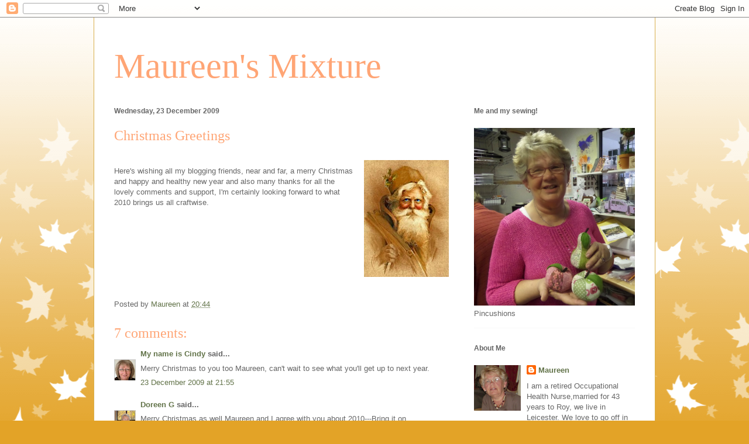

--- FILE ---
content_type: text/html; charset=UTF-8
request_url: https://maureen-maureensmixture.blogspot.com/2009/12/christmas-greetings.html?showComment=1261647659576
body_size: 16146
content:
<!DOCTYPE html>
<html class='v2' dir='ltr' lang='en-GB'>
<head>
<link href='https://www.blogger.com/static/v1/widgets/335934321-css_bundle_v2.css' rel='stylesheet' type='text/css'/>
<meta content='width=1100' name='viewport'/>
<meta content='text/html; charset=UTF-8' http-equiv='Content-Type'/>
<meta content='blogger' name='generator'/>
<link href='https://maureen-maureensmixture.blogspot.com/favicon.ico' rel='icon' type='image/x-icon'/>
<link href='http://maureen-maureensmixture.blogspot.com/2009/12/christmas-greetings.html' rel='canonical'/>
<link rel="alternate" type="application/atom+xml" title="Maureen&#39;s Mixture - Atom" href="https://maureen-maureensmixture.blogspot.com/feeds/posts/default" />
<link rel="alternate" type="application/rss+xml" title="Maureen&#39;s Mixture - RSS" href="https://maureen-maureensmixture.blogspot.com/feeds/posts/default?alt=rss" />
<link rel="service.post" type="application/atom+xml" title="Maureen&#39;s Mixture - Atom" href="https://www.blogger.com/feeds/3487560259326415997/posts/default" />

<link rel="alternate" type="application/atom+xml" title="Maureen&#39;s Mixture - Atom" href="https://maureen-maureensmixture.blogspot.com/feeds/8816762809880797121/comments/default" />
<!--Can't find substitution for tag [blog.ieCssRetrofitLinks]-->
<link href='https://blogger.googleusercontent.com/img/b/R29vZ2xl/AVvXsEh5VecL0-WI47Mch9LwUFeuQ-pHPHiQyrvDfhSUs8M4B61ercyef1w4ShYGiaZcOi41syo121vY0VpczpPJ2wOISyXG8I1h0x6J7GtA51cjL2nBecug7Kwbm7DDUkHWtdshPkRXrGUj9PlO/s200/snow_christmas_cards_3.jpg' rel='image_src'/>
<meta content='http://maureen-maureensmixture.blogspot.com/2009/12/christmas-greetings.html' property='og:url'/>
<meta content='Christmas Greetings' property='og:title'/>
<meta content='Here&#39;s wishing all my blogging friends, near and far, a merry Christmas and happy and healthy new year and also many thanks for all the love...' property='og:description'/>
<meta content='https://blogger.googleusercontent.com/img/b/R29vZ2xl/AVvXsEh5VecL0-WI47Mch9LwUFeuQ-pHPHiQyrvDfhSUs8M4B61ercyef1w4ShYGiaZcOi41syo121vY0VpczpPJ2wOISyXG8I1h0x6J7GtA51cjL2nBecug7Kwbm7DDUkHWtdshPkRXrGUj9PlO/w1200-h630-p-k-no-nu/snow_christmas_cards_3.jpg' property='og:image'/>
<title>Maureen's Mixture: Christmas Greetings</title>
<style id='page-skin-1' type='text/css'><!--
/*
-----------------------------------------------
Blogger Template Style
Name:     Ethereal
Designer: Jason Morrow
URL:      jasonmorrow.etsy.com
----------------------------------------------- */
/* Content
----------------------------------------------- */
body {
font: normal normal 13px Arial, Tahoma, Helvetica, FreeSans, sans-serif;
color: #666666;
background: #e3a327 none repeat-x scroll top left;
}
html body .content-outer {
min-width: 0;
max-width: 100%;
width: 100%;
}
a:link {
text-decoration: none;
color: #627349;
}
a:visited {
text-decoration: none;
color: #4d469c;
}
a:hover {
text-decoration: underline;
color: #3778cd;
}
.main-inner {
padding-top: 15px;
}
.body-fauxcolumn-outer {
background: transparent url(//themes.googleusercontent.com/image?id=0BwVBOzw_-hbMNzE5NTg3YzUtMGU0Mi00OWQ3LTg2NjUtODk1OGVlMjg1YjZj) repeat-x scroll top center;
}
.content-fauxcolumns .fauxcolumn-inner {
background: #ffffff none repeat-x scroll top left;
border-left: 1px solid #d8af4c;
border-right: 1px solid #d8af4c;
}
/* Flexible Background
----------------------------------------------- */
.content-fauxcolumn-outer .fauxborder-left {
width: 100%;
padding-left: 0;
margin-left: -0;
background-color: transparent;
background-image: none;
background-repeat: no-repeat;
background-position: left top;
}
.content-fauxcolumn-outer .fauxborder-right {
margin-right: -0;
width: 0;
background-color: transparent;
background-image: none;
background-repeat: no-repeat;
background-position: right top;
}
/* Columns
----------------------------------------------- */
.content-inner {
padding: 0;
}
/* Header
----------------------------------------------- */
.header-inner {
padding: 27px 0 3px;
}
.header-inner .section {
margin: 0 35px;
}
.Header h1 {
font: normal normal 60px Times, 'Times New Roman', FreeSerif, serif;
color: #ffa575;
}
.Header h1 a {
color: #ffa575;
}
.Header .description {
font-size: 115%;
color: #666666;
}
.header-inner .Header .titlewrapper,
.header-inner .Header .descriptionwrapper {
padding-left: 0;
padding-right: 0;
margin-bottom: 0;
}
/* Tabs
----------------------------------------------- */
.tabs-outer {
position: relative;
background: transparent;
}
.tabs-cap-top, .tabs-cap-bottom {
position: absolute;
width: 100%;
}
.tabs-cap-bottom {
bottom: 0;
}
.tabs-inner {
padding: 0;
}
.tabs-inner .section {
margin: 0 35px;
}
*+html body .tabs-inner .widget li {
padding: 1px;
}
.PageList {
border-bottom: 1px solid #eddc83;
}
.tabs-inner .widget li.selected a,
.tabs-inner .widget li a:hover {
position: relative;
-moz-border-radius-topleft: 5px;
-moz-border-radius-topright: 5px;
-webkit-border-top-left-radius: 5px;
-webkit-border-top-right-radius: 5px;
-goog-ms-border-top-left-radius: 5px;
-goog-ms-border-top-right-radius: 5px;
border-top-left-radius: 5px;
border-top-right-radius: 5px;
background: #eddc83 none ;
color: #627349;
}
.tabs-inner .widget li a {
display: inline-block;
margin: 0;
margin-right: 1px;
padding: .65em 1.5em;
font: normal normal 12px Arial, Tahoma, Helvetica, FreeSans, sans-serif;
color: #627349;
background-color: #fff5b7;
-moz-border-radius-topleft: 5px;
-moz-border-radius-topright: 5px;
-webkit-border-top-left-radius: 5px;
-webkit-border-top-right-radius: 5px;
-goog-ms-border-top-left-radius: 5px;
-goog-ms-border-top-right-radius: 5px;
border-top-left-radius: 5px;
border-top-right-radius: 5px;
}
/* Headings
----------------------------------------------- */
h2 {
font: normal bold 12px Verdana, Geneva, sans-serif;
color: #666666;
}
/* Widgets
----------------------------------------------- */
.main-inner .column-left-inner {
padding: 0 0 0 20px;
}
.main-inner .column-left-inner .section {
margin-right: 0;
}
.main-inner .column-right-inner {
padding: 0 20px 0 0;
}
.main-inner .column-right-inner .section {
margin-left: 0;
}
.main-inner .section {
padding: 0;
}
.main-inner .widget {
padding: 0 0 15px;
margin: 20px 0;
border-bottom: 1px solid #f9f9f9;
}
.main-inner .widget h2 {
margin: 0;
padding: .6em 0 .5em;
}
.footer-inner .widget h2 {
padding: 0 0 .4em;
}
.main-inner .widget h2 + div, .footer-inner .widget h2 + div {
padding-top: 15px;
}
.main-inner .widget .widget-content {
margin: 0;
padding: 15px 0 0;
}
.main-inner .widget ul, .main-inner .widget #ArchiveList ul.flat {
margin: -15px -15px -15px;
padding: 0;
list-style: none;
}
.main-inner .sidebar .widget h2 {
border-bottom: 1px solid transparent;
}
.main-inner .widget #ArchiveList {
margin: -15px 0 0;
}
.main-inner .widget ul li, .main-inner .widget #ArchiveList ul.flat li {
padding: .5em 15px;
text-indent: 0;
}
.main-inner .widget #ArchiveList ul li {
padding-top: .25em;
padding-bottom: .25em;
}
.main-inner .widget ul li:first-child, .main-inner .widget #ArchiveList ul.flat li:first-child {
border-top: none;
}
.main-inner .widget ul li:last-child, .main-inner .widget #ArchiveList ul.flat li:last-child {
border-bottom: none;
}
.main-inner .widget .post-body ul {
padding: 0 2.5em;
margin: .5em 0;
list-style: disc;
}
.main-inner .widget .post-body ul li {
padding: 0.25em 0;
margin-bottom: .25em;
color: #666666;
border: none;
}
.footer-inner .widget ul {
padding: 0;
list-style: none;
}
.widget .zippy {
color: #666666;
}
/* Posts
----------------------------------------------- */
.main.section {
margin: 0 20px;
}
body .main-inner .Blog {
padding: 0;
background-color: transparent;
border: none;
}
.main-inner .widget h2.date-header {
border-bottom: 1px solid transparent;
}
.date-outer {
position: relative;
margin: 15px 0 20px;
}
.date-outer:first-child {
margin-top: 0;
}
.date-posts {
clear: both;
}
.post-outer, .inline-ad {
border-bottom: 1px solid #f9f9f9;
padding: 30px 0;
}
.post-outer {
padding-bottom: 10px;
}
.post-outer:first-child {
padding-top: 0;
border-top: none;
}
.post-outer:last-child, .inline-ad:last-child {
border-bottom: none;
}
.post-body img {
padding: 8px;
}
h3.post-title, h4 {
font: normal normal 24px Times, Times New Roman, serif;
color: #ffa575;
}
h3.post-title a {
font: normal normal 24px Times, Times New Roman, serif;
color: #ffa575;
text-decoration: none;
}
h3.post-title a:hover {
color: #3778cd;
text-decoration: underline;
}
.post-header {
margin: 0 0 1.5em;
}
.post-body {
line-height: 1.4;
}
.post-footer {
margin: 1.5em 0 0;
}
#blog-pager {
padding: 15px;
}
.blog-feeds, .post-feeds {
margin: 1em 0;
text-align: center;
}
.post-outer .comments {
margin-top: 2em;
}
/* Comments
----------------------------------------------- */
.comments .comments-content .icon.blog-author {
background-repeat: no-repeat;
background-image: url([data-uri]);
}
.comments .comments-content .loadmore a {
background: #ffffff none repeat-x scroll top left;
}
.comments .comments-content .loadmore a {
border-top: 1px solid transparent;
border-bottom: 1px solid transparent;
}
.comments .comment-thread.inline-thread {
background: #ffffff none repeat-x scroll top left;
}
.comments .continue {
border-top: 2px solid transparent;
}
/* Footer
----------------------------------------------- */
.footer-inner {
padding: 30px 0;
overflow: hidden;
}
/* Mobile
----------------------------------------------- */
body.mobile  {
background-size: auto
}
.mobile .body-fauxcolumn-outer {
background: ;
}
.mobile .content-fauxcolumns .fauxcolumn-inner {
opacity: 0.75;
}
.mobile .content-fauxcolumn-outer .fauxborder-right {
margin-right: 0;
}
.mobile-link-button {
background-color: #eddc83;
}
.mobile-link-button a:link, .mobile-link-button a:visited {
color: #627349;
}
.mobile-index-contents {
color: #444444;
}
.mobile .body-fauxcolumn-outer {
background-size: 100% auto;
}
.mobile .mobile-date-outer {
border-bottom: transparent;
}
.mobile .PageList {
border-bottom: none;
}
.mobile .tabs-inner .section {
margin: 0;
}
.mobile .tabs-inner .PageList .widget-content {
background: #eddc83 none;
color: #627349;
}
.mobile .tabs-inner .PageList .widget-content .pagelist-arrow {
border-left: 1px solid #627349;
}
.mobile .footer-inner {
overflow: visible;
}
body.mobile .AdSense {
margin: 0 -10px;
}

--></style>
<style id='template-skin-1' type='text/css'><!--
body {
min-width: 960px;
}
.content-outer, .content-fauxcolumn-outer, .region-inner {
min-width: 960px;
max-width: 960px;
_width: 960px;
}
.main-inner .columns {
padding-left: 0;
padding-right: 310px;
}
.main-inner .fauxcolumn-center-outer {
left: 0;
right: 310px;
/* IE6 does not respect left and right together */
_width: expression(this.parentNode.offsetWidth -
parseInt("0") -
parseInt("310px") + 'px');
}
.main-inner .fauxcolumn-left-outer {
width: 0;
}
.main-inner .fauxcolumn-right-outer {
width: 310px;
}
.main-inner .column-left-outer {
width: 0;
right: 100%;
margin-left: -0;
}
.main-inner .column-right-outer {
width: 310px;
margin-right: -310px;
}
#layout {
min-width: 0;
}
#layout .content-outer {
min-width: 0;
width: 800px;
}
#layout .region-inner {
min-width: 0;
width: auto;
}
body#layout div.add_widget {
padding: 8px;
}
body#layout div.add_widget a {
margin-left: 32px;
}
--></style>
<link href='https://www.blogger.com/dyn-css/authorization.css?targetBlogID=3487560259326415997&amp;zx=e4ecd9bd-ebb3-4a33-bde6-4df5f3653c9f' media='none' onload='if(media!=&#39;all&#39;)media=&#39;all&#39;' rel='stylesheet'/><noscript><link href='https://www.blogger.com/dyn-css/authorization.css?targetBlogID=3487560259326415997&amp;zx=e4ecd9bd-ebb3-4a33-bde6-4df5f3653c9f' rel='stylesheet'/></noscript>
<meta name='google-adsense-platform-account' content='ca-host-pub-1556223355139109'/>
<meta name='google-adsense-platform-domain' content='blogspot.com'/>

</head>
<body class='loading variant-leaves1'>
<div class='navbar section' id='navbar' name='Navbar'><div class='widget Navbar' data-version='1' id='Navbar1'><script type="text/javascript">
    function setAttributeOnload(object, attribute, val) {
      if(window.addEventListener) {
        window.addEventListener('load',
          function(){ object[attribute] = val; }, false);
      } else {
        window.attachEvent('onload', function(){ object[attribute] = val; });
      }
    }
  </script>
<div id="navbar-iframe-container"></div>
<script type="text/javascript" src="https://apis.google.com/js/platform.js"></script>
<script type="text/javascript">
      gapi.load("gapi.iframes:gapi.iframes.style.bubble", function() {
        if (gapi.iframes && gapi.iframes.getContext) {
          gapi.iframes.getContext().openChild({
              url: 'https://www.blogger.com/navbar/3487560259326415997?po\x3d8816762809880797121\x26origin\x3dhttps://maureen-maureensmixture.blogspot.com',
              where: document.getElementById("navbar-iframe-container"),
              id: "navbar-iframe"
          });
        }
      });
    </script><script type="text/javascript">
(function() {
var script = document.createElement('script');
script.type = 'text/javascript';
script.src = '//pagead2.googlesyndication.com/pagead/js/google_top_exp.js';
var head = document.getElementsByTagName('head')[0];
if (head) {
head.appendChild(script);
}})();
</script>
</div></div>
<div class='body-fauxcolumns'>
<div class='fauxcolumn-outer body-fauxcolumn-outer'>
<div class='cap-top'>
<div class='cap-left'></div>
<div class='cap-right'></div>
</div>
<div class='fauxborder-left'>
<div class='fauxborder-right'></div>
<div class='fauxcolumn-inner'>
</div>
</div>
<div class='cap-bottom'>
<div class='cap-left'></div>
<div class='cap-right'></div>
</div>
</div>
</div>
<div class='content'>
<div class='content-fauxcolumns'>
<div class='fauxcolumn-outer content-fauxcolumn-outer'>
<div class='cap-top'>
<div class='cap-left'></div>
<div class='cap-right'></div>
</div>
<div class='fauxborder-left'>
<div class='fauxborder-right'></div>
<div class='fauxcolumn-inner'>
</div>
</div>
<div class='cap-bottom'>
<div class='cap-left'></div>
<div class='cap-right'></div>
</div>
</div>
</div>
<div class='content-outer'>
<div class='content-cap-top cap-top'>
<div class='cap-left'></div>
<div class='cap-right'></div>
</div>
<div class='fauxborder-left content-fauxborder-left'>
<div class='fauxborder-right content-fauxborder-right'></div>
<div class='content-inner'>
<header>
<div class='header-outer'>
<div class='header-cap-top cap-top'>
<div class='cap-left'></div>
<div class='cap-right'></div>
</div>
<div class='fauxborder-left header-fauxborder-left'>
<div class='fauxborder-right header-fauxborder-right'></div>
<div class='region-inner header-inner'>
<div class='header section' id='header' name='Header'><div class='widget Header' data-version='1' id='Header1'>
<div id='header-inner'>
<div class='titlewrapper'>
<h1 class='title'>
<a href='https://maureen-maureensmixture.blogspot.com/'>
Maureen's Mixture
</a>
</h1>
</div>
<div class='descriptionwrapper'>
<p class='description'><span>
</span></p>
</div>
</div>
</div></div>
</div>
</div>
<div class='header-cap-bottom cap-bottom'>
<div class='cap-left'></div>
<div class='cap-right'></div>
</div>
</div>
</header>
<div class='tabs-outer'>
<div class='tabs-cap-top cap-top'>
<div class='cap-left'></div>
<div class='cap-right'></div>
</div>
<div class='fauxborder-left tabs-fauxborder-left'>
<div class='fauxborder-right tabs-fauxborder-right'></div>
<div class='region-inner tabs-inner'>
<div class='tabs no-items section' id='crosscol' name='Cross-column'></div>
<div class='tabs no-items section' id='crosscol-overflow' name='Cross-Column 2'></div>
</div>
</div>
<div class='tabs-cap-bottom cap-bottom'>
<div class='cap-left'></div>
<div class='cap-right'></div>
</div>
</div>
<div class='main-outer'>
<div class='main-cap-top cap-top'>
<div class='cap-left'></div>
<div class='cap-right'></div>
</div>
<div class='fauxborder-left main-fauxborder-left'>
<div class='fauxborder-right main-fauxborder-right'></div>
<div class='region-inner main-inner'>
<div class='columns fauxcolumns'>
<div class='fauxcolumn-outer fauxcolumn-center-outer'>
<div class='cap-top'>
<div class='cap-left'></div>
<div class='cap-right'></div>
</div>
<div class='fauxborder-left'>
<div class='fauxborder-right'></div>
<div class='fauxcolumn-inner'>
</div>
</div>
<div class='cap-bottom'>
<div class='cap-left'></div>
<div class='cap-right'></div>
</div>
</div>
<div class='fauxcolumn-outer fauxcolumn-left-outer'>
<div class='cap-top'>
<div class='cap-left'></div>
<div class='cap-right'></div>
</div>
<div class='fauxborder-left'>
<div class='fauxborder-right'></div>
<div class='fauxcolumn-inner'>
</div>
</div>
<div class='cap-bottom'>
<div class='cap-left'></div>
<div class='cap-right'></div>
</div>
</div>
<div class='fauxcolumn-outer fauxcolumn-right-outer'>
<div class='cap-top'>
<div class='cap-left'></div>
<div class='cap-right'></div>
</div>
<div class='fauxborder-left'>
<div class='fauxborder-right'></div>
<div class='fauxcolumn-inner'>
</div>
</div>
<div class='cap-bottom'>
<div class='cap-left'></div>
<div class='cap-right'></div>
</div>
</div>
<!-- corrects IE6 width calculation -->
<div class='columns-inner'>
<div class='column-center-outer'>
<div class='column-center-inner'>
<div class='main section' id='main' name='Main'><div class='widget Blog' data-version='1' id='Blog1'>
<div class='blog-posts hfeed'>

          <div class="date-outer">
        
<h2 class='date-header'><span>Wednesday, 23 December 2009</span></h2>

          <div class="date-posts">
        
<div class='post-outer'>
<div class='post hentry uncustomized-post-template' itemprop='blogPost' itemscope='itemscope' itemtype='http://schema.org/BlogPosting'>
<meta content='https://blogger.googleusercontent.com/img/b/R29vZ2xl/AVvXsEh5VecL0-WI47Mch9LwUFeuQ-pHPHiQyrvDfhSUs8M4B61ercyef1w4ShYGiaZcOi41syo121vY0VpczpPJ2wOISyXG8I1h0x6J7GtA51cjL2nBecug7Kwbm7DDUkHWtdshPkRXrGUj9PlO/s200/snow_christmas_cards_3.jpg' itemprop='image_url'/>
<meta content='3487560259326415997' itemprop='blogId'/>
<meta content='8816762809880797121' itemprop='postId'/>
<a name='8816762809880797121'></a>
<h3 class='post-title entry-title' itemprop='name'>
Christmas Greetings
</h3>
<div class='post-header'>
<div class='post-header-line-1'></div>
</div>
<div class='post-body entry-content' id='post-body-8816762809880797121' itemprop='description articleBody'>
<a href="https://blogger.googleusercontent.com/img/b/R29vZ2xl/AVvXsEh5VecL0-WI47Mch9LwUFeuQ-pHPHiQyrvDfhSUs8M4B61ercyef1w4ShYGiaZcOi41syo121vY0VpczpPJ2wOISyXG8I1h0x6J7GtA51cjL2nBecug7Kwbm7DDUkHWtdshPkRXrGUj9PlO/s1600-h/snow_christmas_cards_3.jpg"><img alt="" border="0" id="BLOGGER_PHOTO_ID_5418535986939243074" src="https://blogger.googleusercontent.com/img/b/R29vZ2xl/AVvXsEh5VecL0-WI47Mch9LwUFeuQ-pHPHiQyrvDfhSUs8M4B61ercyef1w4ShYGiaZcOi41syo121vY0VpczpPJ2wOISyXG8I1h0x6J7GtA51cjL2nBecug7Kwbm7DDUkHWtdshPkRXrGUj9PlO/s200/snow_christmas_cards_3.jpg" style="float:right; margin:0 0 10px 10px;cursor:pointer; cursor:hand;width: 145px; height: 200px;" /></a><br />Here's wishing all my blogging friends, near and far, a merry Christmas and happy and healthy new year and also many thanks for all the lovely comments and support, I'm certainly looking forward to what 2010 brings us all craftwise.
<div style='clear: both;'></div>
</div>
<div class='post-footer'>
<div class='post-footer-line post-footer-line-1'>
<span class='post-author vcard'>
Posted by
<span class='fn' itemprop='author' itemscope='itemscope' itemtype='http://schema.org/Person'>
<meta content='https://www.blogger.com/profile/17709908063963052125' itemprop='url'/>
<a class='g-profile' href='https://www.blogger.com/profile/17709908063963052125' rel='author' title='author profile'>
<span itemprop='name'>Maureen</span>
</a>
</span>
</span>
<span class='post-timestamp'>
at
<meta content='http://maureen-maureensmixture.blogspot.com/2009/12/christmas-greetings.html' itemprop='url'/>
<a class='timestamp-link' href='https://maureen-maureensmixture.blogspot.com/2009/12/christmas-greetings.html' rel='bookmark' title='permanent link'><abbr class='published' itemprop='datePublished' title='2009-12-23T20:44:00Z'>20:44</abbr></a>
</span>
<span class='post-comment-link'>
</span>
<span class='post-icons'>
<span class='item-control blog-admin pid-1248361057'>
<a href='https://www.blogger.com/post-edit.g?blogID=3487560259326415997&postID=8816762809880797121&from=pencil' title='Edit Post'>
<img alt='' class='icon-action' height='18' src='https://resources.blogblog.com/img/icon18_edit_allbkg.gif' width='18'/>
</a>
</span>
</span>
<div class='post-share-buttons goog-inline-block'>
</div>
</div>
<div class='post-footer-line post-footer-line-2'>
<span class='post-labels'>
</span>
</div>
<div class='post-footer-line post-footer-line-3'>
<span class='post-location'>
</span>
</div>
</div>
</div>
<div class='comments' id='comments'>
<a name='comments'></a>
<h4>7 comments:</h4>
<div id='Blog1_comments-block-wrapper'>
<dl class='avatar-comment-indent' id='comments-block'>
<dt class='comment-author ' id='c4317476206386456066'>
<a name='c4317476206386456066'></a>
<div class="avatar-image-container vcard"><span dir="ltr"><a href="https://www.blogger.com/profile/16567522553631637150" target="" rel="nofollow" onclick="" class="avatar-hovercard" id="av-4317476206386456066-16567522553631637150"><img src="https://resources.blogblog.com/img/blank.gif" width="35" height="35" class="delayLoad" style="display: none;" longdesc="//4.bp.blogspot.com/-3hTYe9h9tRg/ZOY6hq-tEcI/AAAAAAAALKs/fpjMfa6ttF82tkDf8v2WyDFxuMHn_B-wgCK4BGAYYCw/s35/*" alt="" title="My name is Cindy">

<noscript><img src="//4.bp.blogspot.com/-3hTYe9h9tRg/ZOY6hq-tEcI/AAAAAAAALKs/fpjMfa6ttF82tkDf8v2WyDFxuMHn_B-wgCK4BGAYYCw/s35/*" width="35" height="35" class="photo" alt=""></noscript></a></span></div>
<a href='https://www.blogger.com/profile/16567522553631637150' rel='nofollow'>My name is Cindy</a>
said...
</dt>
<dd class='comment-body' id='Blog1_cmt-4317476206386456066'>
<p>
Merry Christmas to you too Maureen, can&#39;t wait to see what you&#39;ll get up to next year.
</p>
</dd>
<dd class='comment-footer'>
<span class='comment-timestamp'>
<a href='https://maureen-maureensmixture.blogspot.com/2009/12/christmas-greetings.html?showComment=1261605333523#c4317476206386456066' title='comment permalink'>
23 December 2009 at 21:55
</a>
<span class='item-control blog-admin pid-491360958'>
<a class='comment-delete' href='https://www.blogger.com/comment/delete/3487560259326415997/4317476206386456066' title='Delete Comment'>
<img src='https://resources.blogblog.com/img/icon_delete13.gif'/>
</a>
</span>
</span>
</dd>
<dt class='comment-author ' id='c8100589567871580667'>
<a name='c8100589567871580667'></a>
<div class="avatar-image-container vcard"><span dir="ltr"><a href="https://www.blogger.com/profile/14443929494814440393" target="" rel="nofollow" onclick="" class="avatar-hovercard" id="av-8100589567871580667-14443929494814440393"><img src="https://resources.blogblog.com/img/blank.gif" width="35" height="35" class="delayLoad" style="display: none;" longdesc="//blogger.googleusercontent.com/img/b/R29vZ2xl/AVvXsEhUwCXX6S2N_tXNZb34-qWVkhdjbOoeb3AzmEKxS3s9YahFlI3ppExqCBV9_Fc_qgGwVWe9kK2FYjXcEqvU9qHQI8EvNX_ZuK09d7oddmSqRxkZDmQCqrS3U3OJhzGPZ74/s45-c/Doreen.JPG" alt="" title="Doreen G">

<noscript><img src="//blogger.googleusercontent.com/img/b/R29vZ2xl/AVvXsEhUwCXX6S2N_tXNZb34-qWVkhdjbOoeb3AzmEKxS3s9YahFlI3ppExqCBV9_Fc_qgGwVWe9kK2FYjXcEqvU9qHQI8EvNX_ZuK09d7oddmSqRxkZDmQCqrS3U3OJhzGPZ74/s45-c/Doreen.JPG" width="35" height="35" class="photo" alt=""></noscript></a></span></div>
<a href='https://www.blogger.com/profile/14443929494814440393' rel='nofollow'>Doreen G</a>
said...
</dt>
<dd class='comment-body' id='Blog1_cmt-8100589567871580667'>
<p>
Merry Christmas as well Maureen and I agree with you about 2010---Bring it on.
</p>
</dd>
<dd class='comment-footer'>
<span class='comment-timestamp'>
<a href='https://maureen-maureensmixture.blogspot.com/2009/12/christmas-greetings.html?showComment=1261619680365#c8100589567871580667' title='comment permalink'>
24 December 2009 at 01:54
</a>
<span class='item-control blog-admin pid-86724002'>
<a class='comment-delete' href='https://www.blogger.com/comment/delete/3487560259326415997/8100589567871580667' title='Delete Comment'>
<img src='https://resources.blogblog.com/img/icon_delete13.gif'/>
</a>
</span>
</span>
</dd>
<dt class='comment-author ' id='c4611318771071513743'>
<a name='c4611318771071513743'></a>
<div class="avatar-image-container vcard"><span dir="ltr"><a href="https://www.blogger.com/profile/14833928827319801194" target="" rel="nofollow" onclick="" class="avatar-hovercard" id="av-4611318771071513743-14833928827319801194"><img src="https://resources.blogblog.com/img/blank.gif" width="35" height="35" class="delayLoad" style="display: none;" longdesc="//2.bp.blogspot.com/_N9qkBuzEw9o/SXqRYZucbRI/AAAAAAAABT0/uwyscDmnyBg/S45-s35/me%2B2.jpg" alt="" title="Jan">

<noscript><img src="//2.bp.blogspot.com/_N9qkBuzEw9o/SXqRYZucbRI/AAAAAAAABT0/uwyscDmnyBg/S45-s35/me%2B2.jpg" width="35" height="35" class="photo" alt=""></noscript></a></span></div>
<a href='https://www.blogger.com/profile/14833928827319801194' rel='nofollow'>Jan</a>
said...
</dt>
<dd class='comment-body' id='Blog1_cmt-4611318771071513743'>
<p>
Christmas and New Year wishes and love to you my dear friend. Thank you for your friendship, support and generosity throughout this past year <br />Jan xx
</p>
</dd>
<dd class='comment-footer'>
<span class='comment-timestamp'>
<a href='https://maureen-maureensmixture.blogspot.com/2009/12/christmas-greetings.html?showComment=1261647659576#c4611318771071513743' title='comment permalink'>
24 December 2009 at 09:40
</a>
<span class='item-control blog-admin pid-1558549348'>
<a class='comment-delete' href='https://www.blogger.com/comment/delete/3487560259326415997/4611318771071513743' title='Delete Comment'>
<img src='https://resources.blogblog.com/img/icon_delete13.gif'/>
</a>
</span>
</span>
</dd>
<dt class='comment-author ' id='c8654821462438606495'>
<a name='c8654821462438606495'></a>
<div class="avatar-image-container vcard"><span dir="ltr"><a href="https://www.blogger.com/profile/06826501916623305535" target="" rel="nofollow" onclick="" class="avatar-hovercard" id="av-8654821462438606495-06826501916623305535"><img src="https://resources.blogblog.com/img/blank.gif" width="35" height="35" class="delayLoad" style="display: none;" longdesc="//blogger.googleusercontent.com/img/b/R29vZ2xl/AVvXsEg6RNSR3CkRe2so6WGetLKSyBdfTDjwWkG2IryuXP8Bk9HgNFZPTuyWn4Agsb5WtlPZt4XXiOi1gE4FBAyq2rqAeYy_oJ2-jxOYj-b_kwjjnGSRFpLovXHMIxordovVv18/s45-c/P9200062.JPG" alt="" title="Heather">

<noscript><img src="//blogger.googleusercontent.com/img/b/R29vZ2xl/AVvXsEg6RNSR3CkRe2so6WGetLKSyBdfTDjwWkG2IryuXP8Bk9HgNFZPTuyWn4Agsb5WtlPZt4XXiOi1gE4FBAyq2rqAeYy_oJ2-jxOYj-b_kwjjnGSRFpLovXHMIxordovVv18/s45-c/P9200062.JPG" width="35" height="35" class="photo" alt=""></noscript></a></span></div>
<a href='https://www.blogger.com/profile/06826501916623305535' rel='nofollow'>Heather</a>
said...
</dt>
<dd class='comment-body' id='Blog1_cmt-8654821462438606495'>
<p>
Your bloggy Christmas card is super Maureen - that&#39;s a wonderful Father Christmas image. The Fuji goddess on your previous post is very striking and elegant. Have a great Christmas.
</p>
</dd>
<dd class='comment-footer'>
<span class='comment-timestamp'>
<a href='https://maureen-maureensmixture.blogspot.com/2009/12/christmas-greetings.html?showComment=1261657443889#c8654821462438606495' title='comment permalink'>
24 December 2009 at 12:24
</a>
<span class='item-control blog-admin pid-971235522'>
<a class='comment-delete' href='https://www.blogger.com/comment/delete/3487560259326415997/8654821462438606495' title='Delete Comment'>
<img src='https://resources.blogblog.com/img/icon_delete13.gif'/>
</a>
</span>
</span>
</dd>
<dt class='comment-author ' id='c2916250353860171558'>
<a name='c2916250353860171558'></a>
<div class="avatar-image-container vcard"><span dir="ltr"><a href="https://www.blogger.com/profile/08630163773478793676" target="" rel="nofollow" onclick="" class="avatar-hovercard" id="av-2916250353860171558-08630163773478793676"><img src="https://resources.blogblog.com/img/blank.gif" width="35" height="35" class="delayLoad" style="display: none;" longdesc="//blogger.googleusercontent.com/img/b/R29vZ2xl/AVvXsEgSTlag0PhDBKWynhgPecj6zbdixkUHRYgKnp5nhf_yiuKuqzriJOidi1QXPJaXGchItfQiSe01WmNGWqzf1p1fy5PPdzsRR8mAgTISC4J23yS2lAITPdpKTlWC5BXJThA/s45-c/crop.jpg" alt="" title="Viv">

<noscript><img src="//blogger.googleusercontent.com/img/b/R29vZ2xl/AVvXsEgSTlag0PhDBKWynhgPecj6zbdixkUHRYgKnp5nhf_yiuKuqzriJOidi1QXPJaXGchItfQiSe01WmNGWqzf1p1fy5PPdzsRR8mAgTISC4J23yS2lAITPdpKTlWC5BXJThA/s45-c/crop.jpg" width="35" height="35" class="photo" alt=""></noscript></a></span></div>
<a href='https://www.blogger.com/profile/08630163773478793676' rel='nofollow'>Viv</a>
said...
</dt>
<dd class='comment-body' id='Blog1_cmt-2916250353860171558'>
<p>
Merry Christmas!! (Hair stuff in the post to you.... LOL)<br />See you soon! xx
</p>
</dd>
<dd class='comment-footer'>
<span class='comment-timestamp'>
<a href='https://maureen-maureensmixture.blogspot.com/2009/12/christmas-greetings.html?showComment=1261662309347#c2916250353860171558' title='comment permalink'>
24 December 2009 at 13:45
</a>
<span class='item-control blog-admin pid-819288819'>
<a class='comment-delete' href='https://www.blogger.com/comment/delete/3487560259326415997/2916250353860171558' title='Delete Comment'>
<img src='https://resources.blogblog.com/img/icon_delete13.gif'/>
</a>
</span>
</span>
</dd>
<dt class='comment-author ' id='c466910762106026252'>
<a name='c466910762106026252'></a>
<div class="avatar-image-container vcard"><span dir="ltr"><a href="https://www.blogger.com/profile/12998628507844056717" target="" rel="nofollow" onclick="" class="avatar-hovercard" id="av-466910762106026252-12998628507844056717"><img src="https://resources.blogblog.com/img/blank.gif" width="35" height="35" class="delayLoad" style="display: none;" longdesc="//blogger.googleusercontent.com/img/b/R29vZ2xl/AVvXsEiVsfPvXhgckmXTCdqwKWcr1trVOfEEH_l1KmRLo0lN1lEQ7WnOoq3R3aCi4DcxC4ni00CE281mj23Mf89lg4Pt0JD8nER_5gom0sirpTF52xpEXmLeMbw9DI9t6_ODqrU/s45-c/leaf2.JPG" alt="" title="Jackie">

<noscript><img src="//blogger.googleusercontent.com/img/b/R29vZ2xl/AVvXsEiVsfPvXhgckmXTCdqwKWcr1trVOfEEH_l1KmRLo0lN1lEQ7WnOoq3R3aCi4DcxC4ni00CE281mj23Mf89lg4Pt0JD8nER_5gom0sirpTF52xpEXmLeMbw9DI9t6_ODqrU/s45-c/leaf2.JPG" width="35" height="35" class="photo" alt=""></noscript></a></span></div>
<a href='https://www.blogger.com/profile/12998628507844056717' rel='nofollow'>Jackie</a>
said...
</dt>
<dd class='comment-body' id='Blog1_cmt-466910762106026252'>
<p>
Merry Christmas Maureen. Hope its a peaceful one.
</p>
</dd>
<dd class='comment-footer'>
<span class='comment-timestamp'>
<a href='https://maureen-maureensmixture.blogspot.com/2009/12/christmas-greetings.html?showComment=1261700641434#c466910762106026252' title='comment permalink'>
25 December 2009 at 00:24
</a>
<span class='item-control blog-admin pid-1753422738'>
<a class='comment-delete' href='https://www.blogger.com/comment/delete/3487560259326415997/466910762106026252' title='Delete Comment'>
<img src='https://resources.blogblog.com/img/icon_delete13.gif'/>
</a>
</span>
</span>
</dd>
<dt class='comment-author ' id='c2324387822354737235'>
<a name='c2324387822354737235'></a>
<div class="avatar-image-container vcard"><span dir="ltr"><a href="https://www.blogger.com/profile/02995395178887747269" target="" rel="nofollow" onclick="" class="avatar-hovercard" id="av-2324387822354737235-02995395178887747269"><img src="https://resources.blogblog.com/img/blank.gif" width="35" height="35" class="delayLoad" style="display: none;" longdesc="//blogger.googleusercontent.com/img/b/R29vZ2xl/AVvXsEiB7n5R5ps-rUvbMBQBWRf_5PKMarNaN9Td_7lE3nalH5WiJqUopmPLmpGKAMZzNEevEFguukNDqfXHPplvfipDgeyHHsrhHuZCjQtsOPbyw4U_fFJ-_4vRSHu9vRSrvQ/s45-c/Norma.jpg" alt="" title="Gaby Bee    ">

<noscript><img src="//blogger.googleusercontent.com/img/b/R29vZ2xl/AVvXsEiB7n5R5ps-rUvbMBQBWRf_5PKMarNaN9Td_7lE3nalH5WiJqUopmPLmpGKAMZzNEevEFguukNDqfXHPplvfipDgeyHHsrhHuZCjQtsOPbyw4U_fFJ-_4vRSHu9vRSrvQ/s45-c/Norma.jpg" width="35" height="35" class="photo" alt=""></noscript></a></span></div>
<a href='https://www.blogger.com/profile/02995395178887747269' rel='nofollow'>Gaby Bee    </a>
said...
</dt>
<dd class='comment-body' id='Blog1_cmt-2324387822354737235'>
<p>
Merry Christmas and a very Happy Healthy New Year.
</p>
</dd>
<dd class='comment-footer'>
<span class='comment-timestamp'>
<a href='https://maureen-maureensmixture.blogspot.com/2009/12/christmas-greetings.html?showComment=1261727120937#c2324387822354737235' title='comment permalink'>
25 December 2009 at 07:45
</a>
<span class='item-control blog-admin pid-726969581'>
<a class='comment-delete' href='https://www.blogger.com/comment/delete/3487560259326415997/2324387822354737235' title='Delete Comment'>
<img src='https://resources.blogblog.com/img/icon_delete13.gif'/>
</a>
</span>
</span>
</dd>
</dl>
</div>
<p class='comment-footer'>
<a href='https://www.blogger.com/comment/fullpage/post/3487560259326415997/8816762809880797121' onclick=''>Post a Comment</a>
</p>
</div>
</div>

        </div></div>
      
</div>
<div class='blog-pager' id='blog-pager'>
<span id='blog-pager-newer-link'>
<a class='blog-pager-newer-link' href='https://maureen-maureensmixture.blogspot.com/2009/12/all-over-for-another-year.html' id='Blog1_blog-pager-newer-link' title='Newer Post'>Newer Post</a>
</span>
<span id='blog-pager-older-link'>
<a class='blog-pager-older-link' href='https://maureen-maureensmixture.blogspot.com/2009/12/fuji-goddess.html' id='Blog1_blog-pager-older-link' title='Older Post'>Older Post</a>
</span>
<a class='home-link' href='https://maureen-maureensmixture.blogspot.com/'>Home</a>
</div>
<div class='clear'></div>
<div class='post-feeds'>
<div class='feed-links'>
Subscribe to:
<a class='feed-link' href='https://maureen-maureensmixture.blogspot.com/feeds/8816762809880797121/comments/default' target='_blank' type='application/atom+xml'>Post Comments (Atom)</a>
</div>
</div>
</div>
</div>
</div>
</div>
<div class='column-left-outer'>
<div class='column-left-inner'>
<aside>
</aside>
</div>
</div>
<div class='column-right-outer'>
<div class='column-right-inner'>
<aside>
<div class='sidebar section' id='sidebar-right-1'><div class='widget Image' data-version='1' id='Image1'>
<h2>Me and my sewing!</h2>
<div class='widget-content'>
<img alt='Me and my sewing!' height='304' id='Image1_img' src='https://blogger.googleusercontent.com/img/b/R29vZ2xl/AVvXsEhMXyGuQMkPFQC03lXfUA70WfpwVQTs_yZHqTSMyIYOWBzQKdivDVrNNZdG3Yj5NL9qgE9IB8NSecW7mz1R8NrrL9IE5VTvg_JxcKtZ4YXz9NpzqfAUyW4K6HG_GExEo1WsCvZX9PXrjaS4/s1600/LEG+maureen%252C++w.+dresses+006+%25282%2529.jpg' width='275'/>
<br/>
<span class='caption'>Pincushions</span>
</div>
<div class='clear'></div>
</div><div class='widget Profile' data-version='1' id='Profile1'>
<h2>About Me</h2>
<div class='widget-content'>
<a href='https://www.blogger.com/profile/17709908063963052125'><img alt='My photo' class='profile-img' height='78' src='//blogger.googleusercontent.com/img/b/R29vZ2xl/AVvXsEiEBAOGxF9144_3-YIekVbknnKXN9dFi0lujYPRZgffgNhlb6esFh-mVg1-UhDSbAq16F-dJaIh1HjWhNd_NwP2h1ewsIW_WnBDjNjhvPXzmyalyMPkAt_Pk5gXMMrZ-QI/s220/RIMG0005.JPG' width='80'/></a>
<dl class='profile-datablock'>
<dt class='profile-data'>
<a class='profile-name-link g-profile' href='https://www.blogger.com/profile/17709908063963052125' rel='author' style='background-image: url(//www.blogger.com/img/logo-16.png);'>
Maureen
</a>
</dt>
<dd class='profile-textblock'>I am a retired Occupational Health Nurse,married for 43 years to Roy, we live in Leicester. We love to go off in our touring caravan whenever possible and both love to garden and of course I LOVE to craft whenever and where ever. The trouble is I love to try all sorts  and am torn between papercrafts and working with fabric and my needle punch machine (embellisher)</dd>
</dl>
<a class='profile-link' href='https://www.blogger.com/profile/17709908063963052125' rel='author'>View my complete profile</a>
<div class='clear'></div>
</div>
</div><div class='widget Image' data-version='1' id='Image5'>
<div class='widget-content'>
<img alt='' height='80' id='Image5_img' src='https://blogger.googleusercontent.com/img/b/R29vZ2xl/AVvXsEg69osQoWROZ3nmr58c23wXi8SyoB8QV6Xl9OmnfgO5u2HBocHXrz8K4tU6_QByeM6RbGMlv-tZ8D1hV8y_BrnaJTkec0Wt8IRxtkLCmTViqUZd5wFFNDl97ncmtKwz9gcwVmRhQyawd6JX/s300/welcome+2.jpg' width='220'/>
<br/>
</div>
<div class='clear'></div>
</div><div class='widget BlogList' data-version='1' id='BlogList3'>
<h2 class='title'>Blogs I Read</h2>
<div class='widget-content'>
<div class='blog-list-container' id='BlogList3_container'>
<ul id='BlogList3_blogs'>
<li style='display: block;'>
<div class='blog-icon'>
<img data-lateloadsrc='https://lh3.googleusercontent.com/blogger_img_proxy/AEn0k_u3m3eXYHuyrJEsUa1LNIoGyYiHjJS6YyKH81wpDq3yScqvR51XkJ9Csrh_L637iRPXHpTjG6pJyioj-pJO6Vinp_YonrElo26TAh_eiqzK=s16-w16-h16' height='16' width='16'/>
</div>
<div class='blog-content'>
<div class='blog-title'>
<a href='https://vivsvisuals.blogspot.com/' target='_blank'>
Viv's Visuals</a>
</div>
<div class='item-content'>
<span class='item-title'>
<a href='https://vivsvisuals.blogspot.com/2026/01/text.html' target='_blank'>
Text
</a>
</span>
</div>
</div>
<div style='clear: both;'></div>
</li>
<li style='display: block;'>
<div class='blog-icon'>
<img data-lateloadsrc='https://lh3.googleusercontent.com/blogger_img_proxy/AEn0k_vRiCvihoK5eVqqNZ4SCpY1arHgrKAoR7W_-wZO2dlAG7sZhs32SH-91w4gDHyrwUihEvHyAkYLvuhCOsSIpbzStpO0uasXuNJauuSH_l5YOA=s16-w16-h16' height='16' width='16'/>
</div>
<div class='blog-content'>
<div class='blog-title'>
<a href='https://doesnotequal.blogspot.com/' target='_blank'>
Does Not Equal</a>
</div>
<div class='item-content'>
<span class='item-title'>
<a href='https://doesnotequal.blogspot.com/2026/01/word-for-year.html' target='_blank'>
Word For The Year
</a>
</span>
</div>
</div>
<div style='clear: both;'></div>
</li>
<li style='display: block;'>
<div class='blog-icon'>
<img data-lateloadsrc='https://lh3.googleusercontent.com/blogger_img_proxy/AEn0k_v9J5v4_iaEMJtqvNTc7jHr0LT_txiBK19BfqwdxpU0pcKqF2idbcu5wXGhjvOwj3Vgd9KUgoN8z4ks63twEc0mxdgyHjDAsFa39ruvDg=s16-w16-h16' height='16' width='16'/>
</div>
<div class='blog-content'>
<div class='blog-title'>
<a href='http://plantslist.blogspot.com/' target='_blank'>
Plant's List</a>
</div>
<div class='item-content'>
<span class='item-title'>
<a href='http://plantslist.blogspot.com/2025/09/whats-on-your-workdesk-wednesday-851.html' target='_blank'>
What's On Your Workdesk - Wednesday #851
</a>
</span>
</div>
</div>
<div style='clear: both;'></div>
</li>
<li style='display: block;'>
<div class='blog-icon'>
<img data-lateloadsrc='https://lh3.googleusercontent.com/blogger_img_proxy/AEn0k_ubougpz7A1jH8PeEoIEgWi31G5KZtVHgexSpdkX-fu0OpJ9VpkOI-LO3dGy83WF0f5BFQftkKOTcpf96dM8qcAczpGVY2JBd5GhiKtnyzs2ahw07uR=s16-w16-h16' height='16' width='16'/>
</div>
<div class='blog-content'>
<div class='blog-title'>
<a href='https://patchworkallsorts.blogspot.com/' target='_blank'>
Patchwork Allsorts</a>
</div>
<div class='item-content'>
<span class='item-title'>
<a href='https://patchworkallsorts.blogspot.com/2024/04/a-little-late-but-here-is-my-first-post.html' target='_blank'>
A little late but here is my first post for 2024!!
</a>
</span>
</div>
</div>
<div style='clear: both;'></div>
</li>
<li style='display: block;'>
<div class='blog-icon'>
<img data-lateloadsrc='https://lh3.googleusercontent.com/blogger_img_proxy/AEn0k_sxYEfIbtB_ULb8U0kjpnv28-cArBZ5d_5Chwm3On-9NEBnXFgsmndMJYR5NnTMSidtmfoxudmxKbBHlBFr0Kt-cHisaUh378-J9w8LroaQ=s16-w16-h16' height='16' width='16'/>
</div>
<div class='blog-content'>
<div class='blog-title'>
<a href='https://threadnoodle.blogspot.com/' target='_blank'>
threadnoodle</a>
</div>
<div class='item-content'>
<span class='item-title'>
<a href='https://threadnoodle.blogspot.com/2020/01/sorted.html' target='_blank'>
Sorted
</a>
</span>
</div>
</div>
<div style='clear: both;'></div>
</li>
<li style='display: block;'>
<div class='blog-icon'>
<img data-lateloadsrc='https://lh3.googleusercontent.com/blogger_img_proxy/AEn0k_txwWLtDZSKlO4yoLNCFNhz8wHHgWpJQ7I7BvExonZxbRhNlA-Tss0ldIdPm02YZLW-WUyZ95FcfiGq0Df9bQXWU3tKwMyjDRD_Rgpo8nyvaEQS=s16-w16-h16' height='16' width='16'/>
</div>
<div class='blog-content'>
<div class='blog-title'>
<a href='https://dogdaisychains.blogspot.com/' target='_blank'>
Dog-Daisy Chains</a>
</div>
<div class='item-content'>
<span class='item-title'>
<a href='https://dogdaisychains.blogspot.com/2019/12/it-means-something-to-me.html' target='_blank'>
It means something to me....
</a>
</span>
</div>
</div>
<div style='clear: both;'></div>
</li>
<li style='display: block;'>
<div class='blog-icon'>
<img data-lateloadsrc='https://lh3.googleusercontent.com/blogger_img_proxy/AEn0k_sdH9Ryaub3nhXZA9u4zMjqHozIiIhGufg-I5WBLccurvqloT5vIN0W1utOIxZoO4aWdIcdXCgKkFqI_FqaMXH7D76zhdgC-2exK-_6_s3f6g=s16-w16-h16' height='16' width='16'/>
</div>
<div class='blog-content'>
<div class='blog-title'>
<a href='http://downunderdale.blogspot.com/' target='_blank'>
downunderdale</a>
</div>
<div class='item-content'>
<span class='item-title'>
<a href='http://downunderdale.blogspot.com/2019/12/vignettes-week-45-46-47-48-49-50-51.html' target='_blank'>
Vignettes Week 45, 46, 47, 48, 49, 50, 51 - catching up before the end of 
2019
</a>
</span>
</div>
</div>
<div style='clear: both;'></div>
</li>
<li style='display: block;'>
<div class='blog-icon'>
<img data-lateloadsrc='https://lh3.googleusercontent.com/blogger_img_proxy/AEn0k_tVbKQZ3XuDUj7O7ZEZcNyLaodG_F5Id7Jyr938oGX_M2nntkqSLWKyy9k2cGPiJr-MMaNsp3sbqM5cygo8zKUvDr7xKg4XlLh4nxXN9Lx72dez=s16-w16-h16' height='16' width='16'/>
</div>
<div class='blog-content'>
<div class='blog-title'>
<a href='http://raggedoldblogger.blogspot.com/' target='_blank'>
Ragged Old Blogger</a>
</div>
<div class='item-content'>
<span class='item-title'>
<a href='http://raggedoldblogger.blogspot.com/2019/11/a-weekend-treat.html' target='_blank'>
A weekend treat.
</a>
</span>
</div>
</div>
<div style='clear: both;'></div>
</li>
<li style='display: block;'>
<div class='blog-icon'>
<img data-lateloadsrc='https://lh3.googleusercontent.com/blogger_img_proxy/AEn0k_subu1RKqYq4ILtspTQyk43y7o_tW-HzlB_S0GMwy3k3Ze-ayJSnWUlFOGmw8bk7fIYrVUOz0z5TCyduoXfy4WZi7PvBcESBH9m-9pjD4Fuqd4T0Edaig=s16-w16-h16' height='16' width='16'/>
</div>
<div class='blog-content'>
<div class='blog-title'>
<a href='https://suziqusthreadworks.blogspot.com/' target='_blank'>
Suziqu's Threadworks</a>
</div>
<div class='item-content'>
<span class='item-title'>
<a href='https://suziqusthreadworks.blogspot.com/2019/09/dear-blogging-friends-i-have-recently.html' target='_blank'>
Khadi Paper Projects
</a>
</span>
</div>
</div>
<div style='clear: both;'></div>
</li>
<li style='display: block;'>
<div class='blog-icon'>
<img data-lateloadsrc='https://lh3.googleusercontent.com/blogger_img_proxy/AEn0k_t7ZzMi28TFvqQ4v5DqSWC1C6CuVI3I6Iye59bszV4H9xz1l3CioEi3M-PwVyERuodezX2ZIjhMd7rliCTRa6m_6R3LHAFBDsqnqPXPE_YSng=s16-w16-h16' height='16' width='16'/>
</div>
<div class='blog-content'>
<div class='blog-title'>
<a href='http://pattiensaffie.blogspot.com/' target='_blank'>
Patties Art</a>
</div>
<div class='item-content'>
<span class='item-title'>
<a href='http://pattiensaffie.blogspot.com/2018/06/update-2018.html' target='_blank'>
UPDATE 2018
</a>
</span>
</div>
</div>
<div style='clear: both;'></div>
</li>
<li style='display: block;'>
<div class='blog-icon'>
<img data-lateloadsrc='https://lh3.googleusercontent.com/blogger_img_proxy/AEn0k_sovDUg29T-dQoYslcHsfjssmLF1_cRA5eXzst6_XLgG8SxgAscRJSWlcPGEEaSewng4Sru_7bCj4Q07LfiHhVH6hOKcpO6pZAH1QCuVPqPSmh1sLrsjbcLCw=s16-w16-h16' height='16' width='16'/>
</div>
<div class='blog-content'>
<div class='blog-title'>
<a href='https://tillysvintageworkshop.blogspot.com/' target='_blank'>
Tilly's Vintage Workshop</a>
</div>
<div class='item-content'>
<span class='item-title'>
<a href='https://tillysvintageworkshop.blogspot.com/2018/06/it-started-with-just-little-thread.html' target='_blank'>
It started with just a little thread...
</a>
</span>
</div>
</div>
<div style='clear: both;'></div>
</li>
<li style='display: block;'>
<div class='blog-icon'>
<img data-lateloadsrc='https://lh3.googleusercontent.com/blogger_img_proxy/AEn0k_tTOSHVew5wEONYbFy-joMWHBMOtwM00yK_VsKWScKlXtdLR8W4qwlQBeFwOgrZj40g_Vy9V0szoGn_7_Ged9kQeVDQ78OKffpyIQ8FvFo=s16-w16-h16' height='16' width='16'/>
</div>
<div class='blog-content'>
<div class='blog-title'>
<a href='http://withoutpins.blogspot.com/' target='_blank'>
Without Pins</a>
</div>
<div class='item-content'>
<span class='item-title'>
<a href='http://withoutpins.blogspot.com/2017/03/spring-quilt-retreat.html' target='_blank'>
Spring Quilt Retreat
</a>
</span>
</div>
</div>
<div style='clear: both;'></div>
</li>
<li style='display: block;'>
<div class='blog-icon'>
<img data-lateloadsrc='https://lh3.googleusercontent.com/blogger_img_proxy/AEn0k_tRF3yVS7JTt3bWjDjYypPxEtlMiAdh99awhmHnhvi0nCKfoM5pIlpxF4oo1bv8alvfyagXw75sKo3D3tyrfZ820qVffpm4m1QhsD2GjL8owxzGr3SHfQ=s16-w16-h16' height='16' width='16'/>
</div>
<div class='blog-content'>
<div class='blog-title'>
<a href='http://thisnthatmixedmedia.blogspot.com/' target='_blank'>
This n That Mix Media</a>
</div>
<div class='item-content'>
<span class='item-title'>
<a href='http://thisnthatmixedmedia.blogspot.com/2015/07/crafting-in-garden-summer-evening.html' target='_blank'>
Crafting in the Garden Summer Evening
</a>
</span>
</div>
</div>
<div style='clear: both;'></div>
</li>
<li style='display: block;'>
<div class='blog-icon'>
<img data-lateloadsrc='https://lh3.googleusercontent.com/blogger_img_proxy/AEn0k_sqCiwsrMozb6iHaO-Tqkt5ah_0u-dS76Qge6xUXzSucu7rRo1eLjG5ui1ka8ISZfHnkzq3QdEErLjTYavNAg65jQ6gSIodUhy28L4cUKzLVFuymqkprjwg=s16-w16-h16' height='16' width='16'/>
</div>
<div class='blog-content'>
<div class='blog-title'>
<a href='https://cjstitchingandblooms.blogspot.com/' target='_blank'>
CJ STITCHING AND BLOOMS</a>
</div>
<div class='item-content'>
<span class='item-title'>
<a href='https://cjstitchingandblooms.blogspot.com/2015/06/my-alaska-adventures.html' target='_blank'>
My Alaska Adventures.
</a>
</span>
</div>
</div>
<div style='clear: both;'></div>
</li>
</ul>
<div class='clear'></div>
</div>
</div>
</div><div class='widget Image' data-version='1' id='Image8'>
<h2>I've been published!</h2>
<div class='widget-content'>
<img alt='I&#39;ve been published!' height='300' id='Image8_img' src='https://blogger.googleusercontent.com/img/b/R29vZ2xl/AVvXsEj5sMqo4A_1EG_Zw1S6JFE9FuELcpo6J2QZjxlHW8S8ZZJofwB0oTj3mQPZxnqkOwzRF433OEvP4vIfIymSQHKzzmiSsyBNYjVaf0wvbfjjAnq23wL4WHo-KgNGIsNJbQWshKPQUvfKyWqE/s300/thumbnail.jpg' width='212'/>
<br/>
</div>
<div class='clear'></div>
</div><div class='widget Followers' data-version='1' id='Followers1'>
<h2 class='title'>Followers</h2>
<div class='widget-content'>
<div id='Followers1-wrapper'>
<div style='margin-right:2px;'>
<div><script type="text/javascript" src="https://apis.google.com/js/platform.js"></script>
<div id="followers-iframe-container"></div>
<script type="text/javascript">
    window.followersIframe = null;
    function followersIframeOpen(url) {
      gapi.load("gapi.iframes", function() {
        if (gapi.iframes && gapi.iframes.getContext) {
          window.followersIframe = gapi.iframes.getContext().openChild({
            url: url,
            where: document.getElementById("followers-iframe-container"),
            messageHandlersFilter: gapi.iframes.CROSS_ORIGIN_IFRAMES_FILTER,
            messageHandlers: {
              '_ready': function(obj) {
                window.followersIframe.getIframeEl().height = obj.height;
              },
              'reset': function() {
                window.followersIframe.close();
                followersIframeOpen("https://www.blogger.com/followers/frame/3487560259326415997?colors\x3dCgt0cmFuc3BhcmVudBILdHJhbnNwYXJlbnQaByM2NjY2NjYiByM2MjczNDkqByNmZmZmZmYyByM2NjY2NjY6ByM2NjY2NjZCByM2MjczNDlKByM2NjY2NjZSByM2MjczNDlaC3RyYW5zcGFyZW50\x26pageSize\x3d21\x26hl\x3den-GB\x26origin\x3dhttps://maureen-maureensmixture.blogspot.com");
              },
              'open': function(url) {
                window.followersIframe.close();
                followersIframeOpen(url);
              }
            }
          });
        }
      });
    }
    followersIframeOpen("https://www.blogger.com/followers/frame/3487560259326415997?colors\x3dCgt0cmFuc3BhcmVudBILdHJhbnNwYXJlbnQaByM2NjY2NjYiByM2MjczNDkqByNmZmZmZmYyByM2NjY2NjY6ByM2NjY2NjZCByM2MjczNDlKByM2NjY2NjZSByM2MjczNDlaC3RyYW5zcGFyZW50\x26pageSize\x3d21\x26hl\x3den-GB\x26origin\x3dhttps://maureen-maureensmixture.blogspot.com");
  </script></div>
</div>
</div>
<div class='clear'></div>
</div>
</div><div class='widget HTML' data-version='1' id='HTML2'>
<div class='widget-content'>
<embedsrc http://stat=></embedsrc>
</div>
<div class='clear'></div>
</div></div>
<table border='0' cellpadding='0' cellspacing='0' class='section-columns columns-2'>
<tbody>
<tr>
<td class='first columns-cell'>
<div class='sidebar no-items section' id='sidebar-right-2-1'></div>
</td>
<td class='columns-cell'>
<div class='sidebar no-items section' id='sidebar-right-2-2'></div>
</td>
</tr>
</tbody>
</table>
<div class='sidebar section' id='sidebar-right-3'><div class='widget BlogArchive' data-version='1' id='BlogArchive1'>
<h2>Blog Archive</h2>
<div class='widget-content'>
<div id='ArchiveList'>
<div id='BlogArchive1_ArchiveList'>
<ul class='hierarchy'>
<li class='archivedate collapsed'>
<a class='toggle' href='javascript:void(0)'>
<span class='zippy'>

        &#9658;&#160;
      
</span>
</a>
<a class='post-count-link' href='https://maureen-maureensmixture.blogspot.com/2015/'>
2015
</a>
<span class='post-count' dir='ltr'>(5)</span>
<ul class='hierarchy'>
<li class='archivedate collapsed'>
<a class='toggle' href='javascript:void(0)'>
<span class='zippy'>

        &#9658;&#160;
      
</span>
</a>
<a class='post-count-link' href='https://maureen-maureensmixture.blogspot.com/2015/05/'>
May
</a>
<span class='post-count' dir='ltr'>(1)</span>
</li>
</ul>
<ul class='hierarchy'>
<li class='archivedate collapsed'>
<a class='toggle' href='javascript:void(0)'>
<span class='zippy'>

        &#9658;&#160;
      
</span>
</a>
<a class='post-count-link' href='https://maureen-maureensmixture.blogspot.com/2015/04/'>
April
</a>
<span class='post-count' dir='ltr'>(4)</span>
</li>
</ul>
</li>
</ul>
<ul class='hierarchy'>
<li class='archivedate collapsed'>
<a class='toggle' href='javascript:void(0)'>
<span class='zippy'>

        &#9658;&#160;
      
</span>
</a>
<a class='post-count-link' href='https://maureen-maureensmixture.blogspot.com/2014/'>
2014
</a>
<span class='post-count' dir='ltr'>(12)</span>
<ul class='hierarchy'>
<li class='archivedate collapsed'>
<a class='toggle' href='javascript:void(0)'>
<span class='zippy'>

        &#9658;&#160;
      
</span>
</a>
<a class='post-count-link' href='https://maureen-maureensmixture.blogspot.com/2014/09/'>
September
</a>
<span class='post-count' dir='ltr'>(1)</span>
</li>
</ul>
<ul class='hierarchy'>
<li class='archivedate collapsed'>
<a class='toggle' href='javascript:void(0)'>
<span class='zippy'>

        &#9658;&#160;
      
</span>
</a>
<a class='post-count-link' href='https://maureen-maureensmixture.blogspot.com/2014/04/'>
April
</a>
<span class='post-count' dir='ltr'>(4)</span>
</li>
</ul>
<ul class='hierarchy'>
<li class='archivedate collapsed'>
<a class='toggle' href='javascript:void(0)'>
<span class='zippy'>

        &#9658;&#160;
      
</span>
</a>
<a class='post-count-link' href='https://maureen-maureensmixture.blogspot.com/2014/03/'>
March
</a>
<span class='post-count' dir='ltr'>(7)</span>
</li>
</ul>
</li>
</ul>
<ul class='hierarchy'>
<li class='archivedate collapsed'>
<a class='toggle' href='javascript:void(0)'>
<span class='zippy'>

        &#9658;&#160;
      
</span>
</a>
<a class='post-count-link' href='https://maureen-maureensmixture.blogspot.com/2013/'>
2013
</a>
<span class='post-count' dir='ltr'>(27)</span>
<ul class='hierarchy'>
<li class='archivedate collapsed'>
<a class='toggle' href='javascript:void(0)'>
<span class='zippy'>

        &#9658;&#160;
      
</span>
</a>
<a class='post-count-link' href='https://maureen-maureensmixture.blogspot.com/2013/10/'>
October
</a>
<span class='post-count' dir='ltr'>(1)</span>
</li>
</ul>
<ul class='hierarchy'>
<li class='archivedate collapsed'>
<a class='toggle' href='javascript:void(0)'>
<span class='zippy'>

        &#9658;&#160;
      
</span>
</a>
<a class='post-count-link' href='https://maureen-maureensmixture.blogspot.com/2013/09/'>
September
</a>
<span class='post-count' dir='ltr'>(3)</span>
</li>
</ul>
<ul class='hierarchy'>
<li class='archivedate collapsed'>
<a class='toggle' href='javascript:void(0)'>
<span class='zippy'>

        &#9658;&#160;
      
</span>
</a>
<a class='post-count-link' href='https://maureen-maureensmixture.blogspot.com/2013/08/'>
August
</a>
<span class='post-count' dir='ltr'>(1)</span>
</li>
</ul>
<ul class='hierarchy'>
<li class='archivedate collapsed'>
<a class='toggle' href='javascript:void(0)'>
<span class='zippy'>

        &#9658;&#160;
      
</span>
</a>
<a class='post-count-link' href='https://maureen-maureensmixture.blogspot.com/2013/07/'>
July
</a>
<span class='post-count' dir='ltr'>(3)</span>
</li>
</ul>
<ul class='hierarchy'>
<li class='archivedate collapsed'>
<a class='toggle' href='javascript:void(0)'>
<span class='zippy'>

        &#9658;&#160;
      
</span>
</a>
<a class='post-count-link' href='https://maureen-maureensmixture.blogspot.com/2013/04/'>
April
</a>
<span class='post-count' dir='ltr'>(3)</span>
</li>
</ul>
<ul class='hierarchy'>
<li class='archivedate collapsed'>
<a class='toggle' href='javascript:void(0)'>
<span class='zippy'>

        &#9658;&#160;
      
</span>
</a>
<a class='post-count-link' href='https://maureen-maureensmixture.blogspot.com/2013/03/'>
March
</a>
<span class='post-count' dir='ltr'>(8)</span>
</li>
</ul>
<ul class='hierarchy'>
<li class='archivedate collapsed'>
<a class='toggle' href='javascript:void(0)'>
<span class='zippy'>

        &#9658;&#160;
      
</span>
</a>
<a class='post-count-link' href='https://maureen-maureensmixture.blogspot.com/2013/02/'>
February
</a>
<span class='post-count' dir='ltr'>(1)</span>
</li>
</ul>
<ul class='hierarchy'>
<li class='archivedate collapsed'>
<a class='toggle' href='javascript:void(0)'>
<span class='zippy'>

        &#9658;&#160;
      
</span>
</a>
<a class='post-count-link' href='https://maureen-maureensmixture.blogspot.com/2013/01/'>
January
</a>
<span class='post-count' dir='ltr'>(7)</span>
</li>
</ul>
</li>
</ul>
<ul class='hierarchy'>
<li class='archivedate collapsed'>
<a class='toggle' href='javascript:void(0)'>
<span class='zippy'>

        &#9658;&#160;
      
</span>
</a>
<a class='post-count-link' href='https://maureen-maureensmixture.blogspot.com/2012/'>
2012
</a>
<span class='post-count' dir='ltr'>(85)</span>
<ul class='hierarchy'>
<li class='archivedate collapsed'>
<a class='toggle' href='javascript:void(0)'>
<span class='zippy'>

        &#9658;&#160;
      
</span>
</a>
<a class='post-count-link' href='https://maureen-maureensmixture.blogspot.com/2012/12/'>
December
</a>
<span class='post-count' dir='ltr'>(6)</span>
</li>
</ul>
<ul class='hierarchy'>
<li class='archivedate collapsed'>
<a class='toggle' href='javascript:void(0)'>
<span class='zippy'>

        &#9658;&#160;
      
</span>
</a>
<a class='post-count-link' href='https://maureen-maureensmixture.blogspot.com/2012/11/'>
November
</a>
<span class='post-count' dir='ltr'>(6)</span>
</li>
</ul>
<ul class='hierarchy'>
<li class='archivedate collapsed'>
<a class='toggle' href='javascript:void(0)'>
<span class='zippy'>

        &#9658;&#160;
      
</span>
</a>
<a class='post-count-link' href='https://maureen-maureensmixture.blogspot.com/2012/10/'>
October
</a>
<span class='post-count' dir='ltr'>(5)</span>
</li>
</ul>
<ul class='hierarchy'>
<li class='archivedate collapsed'>
<a class='toggle' href='javascript:void(0)'>
<span class='zippy'>

        &#9658;&#160;
      
</span>
</a>
<a class='post-count-link' href='https://maureen-maureensmixture.blogspot.com/2012/09/'>
September
</a>
<span class='post-count' dir='ltr'>(6)</span>
</li>
</ul>
<ul class='hierarchy'>
<li class='archivedate collapsed'>
<a class='toggle' href='javascript:void(0)'>
<span class='zippy'>

        &#9658;&#160;
      
</span>
</a>
<a class='post-count-link' href='https://maureen-maureensmixture.blogspot.com/2012/08/'>
August
</a>
<span class='post-count' dir='ltr'>(5)</span>
</li>
</ul>
<ul class='hierarchy'>
<li class='archivedate collapsed'>
<a class='toggle' href='javascript:void(0)'>
<span class='zippy'>

        &#9658;&#160;
      
</span>
</a>
<a class='post-count-link' href='https://maureen-maureensmixture.blogspot.com/2012/07/'>
July
</a>
<span class='post-count' dir='ltr'>(9)</span>
</li>
</ul>
<ul class='hierarchy'>
<li class='archivedate collapsed'>
<a class='toggle' href='javascript:void(0)'>
<span class='zippy'>

        &#9658;&#160;
      
</span>
</a>
<a class='post-count-link' href='https://maureen-maureensmixture.blogspot.com/2012/06/'>
June
</a>
<span class='post-count' dir='ltr'>(7)</span>
</li>
</ul>
<ul class='hierarchy'>
<li class='archivedate collapsed'>
<a class='toggle' href='javascript:void(0)'>
<span class='zippy'>

        &#9658;&#160;
      
</span>
</a>
<a class='post-count-link' href='https://maureen-maureensmixture.blogspot.com/2012/05/'>
May
</a>
<span class='post-count' dir='ltr'>(6)</span>
</li>
</ul>
<ul class='hierarchy'>
<li class='archivedate collapsed'>
<a class='toggle' href='javascript:void(0)'>
<span class='zippy'>

        &#9658;&#160;
      
</span>
</a>
<a class='post-count-link' href='https://maureen-maureensmixture.blogspot.com/2012/04/'>
April
</a>
<span class='post-count' dir='ltr'>(6)</span>
</li>
</ul>
<ul class='hierarchy'>
<li class='archivedate collapsed'>
<a class='toggle' href='javascript:void(0)'>
<span class='zippy'>

        &#9658;&#160;
      
</span>
</a>
<a class='post-count-link' href='https://maureen-maureensmixture.blogspot.com/2012/03/'>
March
</a>
<span class='post-count' dir='ltr'>(12)</span>
</li>
</ul>
<ul class='hierarchy'>
<li class='archivedate collapsed'>
<a class='toggle' href='javascript:void(0)'>
<span class='zippy'>

        &#9658;&#160;
      
</span>
</a>
<a class='post-count-link' href='https://maureen-maureensmixture.blogspot.com/2012/02/'>
February
</a>
<span class='post-count' dir='ltr'>(8)</span>
</li>
</ul>
<ul class='hierarchy'>
<li class='archivedate collapsed'>
<a class='toggle' href='javascript:void(0)'>
<span class='zippy'>

        &#9658;&#160;
      
</span>
</a>
<a class='post-count-link' href='https://maureen-maureensmixture.blogspot.com/2012/01/'>
January
</a>
<span class='post-count' dir='ltr'>(9)</span>
</li>
</ul>
</li>
</ul>
<ul class='hierarchy'>
<li class='archivedate collapsed'>
<a class='toggle' href='javascript:void(0)'>
<span class='zippy'>

        &#9658;&#160;
      
</span>
</a>
<a class='post-count-link' href='https://maureen-maureensmixture.blogspot.com/2011/'>
2011
</a>
<span class='post-count' dir='ltr'>(106)</span>
<ul class='hierarchy'>
<li class='archivedate collapsed'>
<a class='toggle' href='javascript:void(0)'>
<span class='zippy'>

        &#9658;&#160;
      
</span>
</a>
<a class='post-count-link' href='https://maureen-maureensmixture.blogspot.com/2011/12/'>
December
</a>
<span class='post-count' dir='ltr'>(7)</span>
</li>
</ul>
<ul class='hierarchy'>
<li class='archivedate collapsed'>
<a class='toggle' href='javascript:void(0)'>
<span class='zippy'>

        &#9658;&#160;
      
</span>
</a>
<a class='post-count-link' href='https://maureen-maureensmixture.blogspot.com/2011/11/'>
November
</a>
<span class='post-count' dir='ltr'>(7)</span>
</li>
</ul>
<ul class='hierarchy'>
<li class='archivedate collapsed'>
<a class='toggle' href='javascript:void(0)'>
<span class='zippy'>

        &#9658;&#160;
      
</span>
</a>
<a class='post-count-link' href='https://maureen-maureensmixture.blogspot.com/2011/10/'>
October
</a>
<span class='post-count' dir='ltr'>(3)</span>
</li>
</ul>
<ul class='hierarchy'>
<li class='archivedate collapsed'>
<a class='toggle' href='javascript:void(0)'>
<span class='zippy'>

        &#9658;&#160;
      
</span>
</a>
<a class='post-count-link' href='https://maureen-maureensmixture.blogspot.com/2011/09/'>
September
</a>
<span class='post-count' dir='ltr'>(8)</span>
</li>
</ul>
<ul class='hierarchy'>
<li class='archivedate collapsed'>
<a class='toggle' href='javascript:void(0)'>
<span class='zippy'>

        &#9658;&#160;
      
</span>
</a>
<a class='post-count-link' href='https://maureen-maureensmixture.blogspot.com/2011/08/'>
August
</a>
<span class='post-count' dir='ltr'>(9)</span>
</li>
</ul>
<ul class='hierarchy'>
<li class='archivedate collapsed'>
<a class='toggle' href='javascript:void(0)'>
<span class='zippy'>

        &#9658;&#160;
      
</span>
</a>
<a class='post-count-link' href='https://maureen-maureensmixture.blogspot.com/2011/07/'>
July
</a>
<span class='post-count' dir='ltr'>(9)</span>
</li>
</ul>
<ul class='hierarchy'>
<li class='archivedate collapsed'>
<a class='toggle' href='javascript:void(0)'>
<span class='zippy'>

        &#9658;&#160;
      
</span>
</a>
<a class='post-count-link' href='https://maureen-maureensmixture.blogspot.com/2011/06/'>
June
</a>
<span class='post-count' dir='ltr'>(10)</span>
</li>
</ul>
<ul class='hierarchy'>
<li class='archivedate collapsed'>
<a class='toggle' href='javascript:void(0)'>
<span class='zippy'>

        &#9658;&#160;
      
</span>
</a>
<a class='post-count-link' href='https://maureen-maureensmixture.blogspot.com/2011/05/'>
May
</a>
<span class='post-count' dir='ltr'>(16)</span>
</li>
</ul>
<ul class='hierarchy'>
<li class='archivedate collapsed'>
<a class='toggle' href='javascript:void(0)'>
<span class='zippy'>

        &#9658;&#160;
      
</span>
</a>
<a class='post-count-link' href='https://maureen-maureensmixture.blogspot.com/2011/04/'>
April
</a>
<span class='post-count' dir='ltr'>(11)</span>
</li>
</ul>
<ul class='hierarchy'>
<li class='archivedate collapsed'>
<a class='toggle' href='javascript:void(0)'>
<span class='zippy'>

        &#9658;&#160;
      
</span>
</a>
<a class='post-count-link' href='https://maureen-maureensmixture.blogspot.com/2011/03/'>
March
</a>
<span class='post-count' dir='ltr'>(12)</span>
</li>
</ul>
<ul class='hierarchy'>
<li class='archivedate collapsed'>
<a class='toggle' href='javascript:void(0)'>
<span class='zippy'>

        &#9658;&#160;
      
</span>
</a>
<a class='post-count-link' href='https://maureen-maureensmixture.blogspot.com/2011/02/'>
February
</a>
<span class='post-count' dir='ltr'>(9)</span>
</li>
</ul>
<ul class='hierarchy'>
<li class='archivedate collapsed'>
<a class='toggle' href='javascript:void(0)'>
<span class='zippy'>

        &#9658;&#160;
      
</span>
</a>
<a class='post-count-link' href='https://maureen-maureensmixture.blogspot.com/2011/01/'>
January
</a>
<span class='post-count' dir='ltr'>(5)</span>
</li>
</ul>
</li>
</ul>
<ul class='hierarchy'>
<li class='archivedate collapsed'>
<a class='toggle' href='javascript:void(0)'>
<span class='zippy'>

        &#9658;&#160;
      
</span>
</a>
<a class='post-count-link' href='https://maureen-maureensmixture.blogspot.com/2010/'>
2010
</a>
<span class='post-count' dir='ltr'>(138)</span>
<ul class='hierarchy'>
<li class='archivedate collapsed'>
<a class='toggle' href='javascript:void(0)'>
<span class='zippy'>

        &#9658;&#160;
      
</span>
</a>
<a class='post-count-link' href='https://maureen-maureensmixture.blogspot.com/2010/12/'>
December
</a>
<span class='post-count' dir='ltr'>(13)</span>
</li>
</ul>
<ul class='hierarchy'>
<li class='archivedate collapsed'>
<a class='toggle' href='javascript:void(0)'>
<span class='zippy'>

        &#9658;&#160;
      
</span>
</a>
<a class='post-count-link' href='https://maureen-maureensmixture.blogspot.com/2010/11/'>
November
</a>
<span class='post-count' dir='ltr'>(14)</span>
</li>
</ul>
<ul class='hierarchy'>
<li class='archivedate collapsed'>
<a class='toggle' href='javascript:void(0)'>
<span class='zippy'>

        &#9658;&#160;
      
</span>
</a>
<a class='post-count-link' href='https://maureen-maureensmixture.blogspot.com/2010/10/'>
October
</a>
<span class='post-count' dir='ltr'>(5)</span>
</li>
</ul>
<ul class='hierarchy'>
<li class='archivedate collapsed'>
<a class='toggle' href='javascript:void(0)'>
<span class='zippy'>

        &#9658;&#160;
      
</span>
</a>
<a class='post-count-link' href='https://maureen-maureensmixture.blogspot.com/2010/09/'>
September
</a>
<span class='post-count' dir='ltr'>(6)</span>
</li>
</ul>
<ul class='hierarchy'>
<li class='archivedate collapsed'>
<a class='toggle' href='javascript:void(0)'>
<span class='zippy'>

        &#9658;&#160;
      
</span>
</a>
<a class='post-count-link' href='https://maureen-maureensmixture.blogspot.com/2010/08/'>
August
</a>
<span class='post-count' dir='ltr'>(5)</span>
</li>
</ul>
<ul class='hierarchy'>
<li class='archivedate collapsed'>
<a class='toggle' href='javascript:void(0)'>
<span class='zippy'>

        &#9658;&#160;
      
</span>
</a>
<a class='post-count-link' href='https://maureen-maureensmixture.blogspot.com/2010/07/'>
July
</a>
<span class='post-count' dir='ltr'>(15)</span>
</li>
</ul>
<ul class='hierarchy'>
<li class='archivedate collapsed'>
<a class='toggle' href='javascript:void(0)'>
<span class='zippy'>

        &#9658;&#160;
      
</span>
</a>
<a class='post-count-link' href='https://maureen-maureensmixture.blogspot.com/2010/06/'>
June
</a>
<span class='post-count' dir='ltr'>(11)</span>
</li>
</ul>
<ul class='hierarchy'>
<li class='archivedate collapsed'>
<a class='toggle' href='javascript:void(0)'>
<span class='zippy'>

        &#9658;&#160;
      
</span>
</a>
<a class='post-count-link' href='https://maureen-maureensmixture.blogspot.com/2010/05/'>
May
</a>
<span class='post-count' dir='ltr'>(12)</span>
</li>
</ul>
<ul class='hierarchy'>
<li class='archivedate collapsed'>
<a class='toggle' href='javascript:void(0)'>
<span class='zippy'>

        &#9658;&#160;
      
</span>
</a>
<a class='post-count-link' href='https://maureen-maureensmixture.blogspot.com/2010/04/'>
April
</a>
<span class='post-count' dir='ltr'>(6)</span>
</li>
</ul>
<ul class='hierarchy'>
<li class='archivedate collapsed'>
<a class='toggle' href='javascript:void(0)'>
<span class='zippy'>

        &#9658;&#160;
      
</span>
</a>
<a class='post-count-link' href='https://maureen-maureensmixture.blogspot.com/2010/03/'>
March
</a>
<span class='post-count' dir='ltr'>(23)</span>
</li>
</ul>
<ul class='hierarchy'>
<li class='archivedate collapsed'>
<a class='toggle' href='javascript:void(0)'>
<span class='zippy'>

        &#9658;&#160;
      
</span>
</a>
<a class='post-count-link' href='https://maureen-maureensmixture.blogspot.com/2010/02/'>
February
</a>
<span class='post-count' dir='ltr'>(17)</span>
</li>
</ul>
<ul class='hierarchy'>
<li class='archivedate collapsed'>
<a class='toggle' href='javascript:void(0)'>
<span class='zippy'>

        &#9658;&#160;
      
</span>
</a>
<a class='post-count-link' href='https://maureen-maureensmixture.blogspot.com/2010/01/'>
January
</a>
<span class='post-count' dir='ltr'>(11)</span>
</li>
</ul>
</li>
</ul>
<ul class='hierarchy'>
<li class='archivedate expanded'>
<a class='toggle' href='javascript:void(0)'>
<span class='zippy toggle-open'>

        &#9660;&#160;
      
</span>
</a>
<a class='post-count-link' href='https://maureen-maureensmixture.blogspot.com/2009/'>
2009
</a>
<span class='post-count' dir='ltr'>(156)</span>
<ul class='hierarchy'>
<li class='archivedate expanded'>
<a class='toggle' href='javascript:void(0)'>
<span class='zippy toggle-open'>

        &#9660;&#160;
      
</span>
</a>
<a class='post-count-link' href='https://maureen-maureensmixture.blogspot.com/2009/12/'>
December
</a>
<span class='post-count' dir='ltr'>(15)</span>
<ul class='posts'>
<li><a href='https://maureen-maureensmixture.blogspot.com/2009/12/couple-of-cards.html'>A couple of cards</a></li>
<li><a href='https://maureen-maureensmixture.blogspot.com/2009/12/all-over-for-another-year.html'>All Over for another year.</a></li>
<li><a href='https://maureen-maureensmixture.blogspot.com/2009/12/christmas-greetings.html'>Christmas Greetings</a></li>
<li><a href='https://maureen-maureensmixture.blogspot.com/2009/12/fuji-goddess.html'>Fuji Goddess</a></li>
<li><a href='https://maureen-maureensmixture.blogspot.com/2009/12/new-stamp.html'>New Stamp</a></li>
<li><a href='https://maureen-maureensmixture.blogspot.com/2009/12/preparing-for-aunty.html'>Preparing for Aunty!!</a></li>
<li><a href='https://maureen-maureensmixture.blogspot.com/2009/12/tags.html'>Tags</a></li>
<li><a href='https://maureen-maureensmixture.blogspot.com/2009/12/lace-girl.html'>Lace girl</a></li>
<li><a href='https://maureen-maureensmixture.blogspot.com/2009/12/excuses.html'>Excuses.</a></li>
<li><a href='https://maureen-maureensmixture.blogspot.com/2009/12/vintage-postcard.html'>Vintage postcard.</a></li>
<li><a href='https://maureen-maureensmixture.blogspot.com/2009/12/plain-and-simple.html'>Plain and Simple</a></li>
<li><a href='https://maureen-maureensmixture.blogspot.com/2009/12/back-to-sewing-machine.html'>Back to the Sewing Machine</a></li>
<li><a href='https://maureen-maureensmixture.blogspot.com/2009/12/workshop.html'>Workshop</a></li>
<li><a href='https://maureen-maureensmixture.blogspot.com/2009/12/santa-claus.html'>Santa Claus</a></li>
<li><a href='https://maureen-maureensmixture.blogspot.com/2009/12/all-done-i-think.html'>All done - I think!!</a></li>
</ul>
</li>
</ul>
<ul class='hierarchy'>
<li class='archivedate collapsed'>
<a class='toggle' href='javascript:void(0)'>
<span class='zippy'>

        &#9658;&#160;
      
</span>
</a>
<a class='post-count-link' href='https://maureen-maureensmixture.blogspot.com/2009/11/'>
November
</a>
<span class='post-count' dir='ltr'>(13)</span>
</li>
</ul>
<ul class='hierarchy'>
<li class='archivedate collapsed'>
<a class='toggle' href='javascript:void(0)'>
<span class='zippy'>

        &#9658;&#160;
      
</span>
</a>
<a class='post-count-link' href='https://maureen-maureensmixture.blogspot.com/2009/10/'>
October
</a>
<span class='post-count' dir='ltr'>(11)</span>
</li>
</ul>
<ul class='hierarchy'>
<li class='archivedate collapsed'>
<a class='toggle' href='javascript:void(0)'>
<span class='zippy'>

        &#9658;&#160;
      
</span>
</a>
<a class='post-count-link' href='https://maureen-maureensmixture.blogspot.com/2009/09/'>
September
</a>
<span class='post-count' dir='ltr'>(13)</span>
</li>
</ul>
<ul class='hierarchy'>
<li class='archivedate collapsed'>
<a class='toggle' href='javascript:void(0)'>
<span class='zippy'>

        &#9658;&#160;
      
</span>
</a>
<a class='post-count-link' href='https://maureen-maureensmixture.blogspot.com/2009/08/'>
August
</a>
<span class='post-count' dir='ltr'>(13)</span>
</li>
</ul>
<ul class='hierarchy'>
<li class='archivedate collapsed'>
<a class='toggle' href='javascript:void(0)'>
<span class='zippy'>

        &#9658;&#160;
      
</span>
</a>
<a class='post-count-link' href='https://maureen-maureensmixture.blogspot.com/2009/07/'>
July
</a>
<span class='post-count' dir='ltr'>(9)</span>
</li>
</ul>
<ul class='hierarchy'>
<li class='archivedate collapsed'>
<a class='toggle' href='javascript:void(0)'>
<span class='zippy'>

        &#9658;&#160;
      
</span>
</a>
<a class='post-count-link' href='https://maureen-maureensmixture.blogspot.com/2009/06/'>
June
</a>
<span class='post-count' dir='ltr'>(15)</span>
</li>
</ul>
<ul class='hierarchy'>
<li class='archivedate collapsed'>
<a class='toggle' href='javascript:void(0)'>
<span class='zippy'>

        &#9658;&#160;
      
</span>
</a>
<a class='post-count-link' href='https://maureen-maureensmixture.blogspot.com/2009/05/'>
May
</a>
<span class='post-count' dir='ltr'>(9)</span>
</li>
</ul>
<ul class='hierarchy'>
<li class='archivedate collapsed'>
<a class='toggle' href='javascript:void(0)'>
<span class='zippy'>

        &#9658;&#160;
      
</span>
</a>
<a class='post-count-link' href='https://maureen-maureensmixture.blogspot.com/2009/04/'>
April
</a>
<span class='post-count' dir='ltr'>(10)</span>
</li>
</ul>
<ul class='hierarchy'>
<li class='archivedate collapsed'>
<a class='toggle' href='javascript:void(0)'>
<span class='zippy'>

        &#9658;&#160;
      
</span>
</a>
<a class='post-count-link' href='https://maureen-maureensmixture.blogspot.com/2009/03/'>
March
</a>
<span class='post-count' dir='ltr'>(19)</span>
</li>
</ul>
<ul class='hierarchy'>
<li class='archivedate collapsed'>
<a class='toggle' href='javascript:void(0)'>
<span class='zippy'>

        &#9658;&#160;
      
</span>
</a>
<a class='post-count-link' href='https://maureen-maureensmixture.blogspot.com/2009/02/'>
February
</a>
<span class='post-count' dir='ltr'>(16)</span>
</li>
</ul>
<ul class='hierarchy'>
<li class='archivedate collapsed'>
<a class='toggle' href='javascript:void(0)'>
<span class='zippy'>

        &#9658;&#160;
      
</span>
</a>
<a class='post-count-link' href='https://maureen-maureensmixture.blogspot.com/2009/01/'>
January
</a>
<span class='post-count' dir='ltr'>(13)</span>
</li>
</ul>
</li>
</ul>
<ul class='hierarchy'>
<li class='archivedate collapsed'>
<a class='toggle' href='javascript:void(0)'>
<span class='zippy'>

        &#9658;&#160;
      
</span>
</a>
<a class='post-count-link' href='https://maureen-maureensmixture.blogspot.com/2008/'>
2008
</a>
<span class='post-count' dir='ltr'>(182)</span>
<ul class='hierarchy'>
<li class='archivedate collapsed'>
<a class='toggle' href='javascript:void(0)'>
<span class='zippy'>

        &#9658;&#160;
      
</span>
</a>
<a class='post-count-link' href='https://maureen-maureensmixture.blogspot.com/2008/12/'>
December
</a>
<span class='post-count' dir='ltr'>(11)</span>
</li>
</ul>
<ul class='hierarchy'>
<li class='archivedate collapsed'>
<a class='toggle' href='javascript:void(0)'>
<span class='zippy'>

        &#9658;&#160;
      
</span>
</a>
<a class='post-count-link' href='https://maureen-maureensmixture.blogspot.com/2008/11/'>
November
</a>
<span class='post-count' dir='ltr'>(12)</span>
</li>
</ul>
<ul class='hierarchy'>
<li class='archivedate collapsed'>
<a class='toggle' href='javascript:void(0)'>
<span class='zippy'>

        &#9658;&#160;
      
</span>
</a>
<a class='post-count-link' href='https://maureen-maureensmixture.blogspot.com/2008/10/'>
October
</a>
<span class='post-count' dir='ltr'>(19)</span>
</li>
</ul>
<ul class='hierarchy'>
<li class='archivedate collapsed'>
<a class='toggle' href='javascript:void(0)'>
<span class='zippy'>

        &#9658;&#160;
      
</span>
</a>
<a class='post-count-link' href='https://maureen-maureensmixture.blogspot.com/2008/09/'>
September
</a>
<span class='post-count' dir='ltr'>(13)</span>
</li>
</ul>
<ul class='hierarchy'>
<li class='archivedate collapsed'>
<a class='toggle' href='javascript:void(0)'>
<span class='zippy'>

        &#9658;&#160;
      
</span>
</a>
<a class='post-count-link' href='https://maureen-maureensmixture.blogspot.com/2008/08/'>
August
</a>
<span class='post-count' dir='ltr'>(19)</span>
</li>
</ul>
<ul class='hierarchy'>
<li class='archivedate collapsed'>
<a class='toggle' href='javascript:void(0)'>
<span class='zippy'>

        &#9658;&#160;
      
</span>
</a>
<a class='post-count-link' href='https://maureen-maureensmixture.blogspot.com/2008/07/'>
July
</a>
<span class='post-count' dir='ltr'>(25)</span>
</li>
</ul>
<ul class='hierarchy'>
<li class='archivedate collapsed'>
<a class='toggle' href='javascript:void(0)'>
<span class='zippy'>

        &#9658;&#160;
      
</span>
</a>
<a class='post-count-link' href='https://maureen-maureensmixture.blogspot.com/2008/06/'>
June
</a>
<span class='post-count' dir='ltr'>(19)</span>
</li>
</ul>
<ul class='hierarchy'>
<li class='archivedate collapsed'>
<a class='toggle' href='javascript:void(0)'>
<span class='zippy'>

        &#9658;&#160;
      
</span>
</a>
<a class='post-count-link' href='https://maureen-maureensmixture.blogspot.com/2008/05/'>
May
</a>
<span class='post-count' dir='ltr'>(12)</span>
</li>
</ul>
<ul class='hierarchy'>
<li class='archivedate collapsed'>
<a class='toggle' href='javascript:void(0)'>
<span class='zippy'>

        &#9658;&#160;
      
</span>
</a>
<a class='post-count-link' href='https://maureen-maureensmixture.blogspot.com/2008/04/'>
April
</a>
<span class='post-count' dir='ltr'>(20)</span>
</li>
</ul>
<ul class='hierarchy'>
<li class='archivedate collapsed'>
<a class='toggle' href='javascript:void(0)'>
<span class='zippy'>

        &#9658;&#160;
      
</span>
</a>
<a class='post-count-link' href='https://maureen-maureensmixture.blogspot.com/2008/03/'>
March
</a>
<span class='post-count' dir='ltr'>(20)</span>
</li>
</ul>
<ul class='hierarchy'>
<li class='archivedate collapsed'>
<a class='toggle' href='javascript:void(0)'>
<span class='zippy'>

        &#9658;&#160;
      
</span>
</a>
<a class='post-count-link' href='https://maureen-maureensmixture.blogspot.com/2008/02/'>
February
</a>
<span class='post-count' dir='ltr'>(12)</span>
</li>
</ul>
</li>
</ul>
</div>
</div>
<div class='clear'></div>
</div>
</div><div class='widget HTML' data-version='1' id='HTML1'>
<h2 class='title'>FEEDJIT Live Traffic Feed</h2>
<div class='widget-content'>
<script src="//feedjit.com/serve/?bc=ffffff&amp;tc=494949&amp;brd1=336699&amp;lnk=494949&amp;hc=336699&amp;ww=160" type="text/javascript"></script><noscript><a href="http://feedjit.com/">Feedjit Live Blog Stats</a></noscript>
</div>
<div class='clear'></div>
</div></div>
</aside>
</div>
</div>
</div>
<div style='clear: both'></div>
<!-- columns -->
</div>
<!-- main -->
</div>
</div>
<div class='main-cap-bottom cap-bottom'>
<div class='cap-left'></div>
<div class='cap-right'></div>
</div>
</div>
<footer>
<div class='footer-outer'>
<div class='footer-cap-top cap-top'>
<div class='cap-left'></div>
<div class='cap-right'></div>
</div>
<div class='fauxborder-left footer-fauxborder-left'>
<div class='fauxborder-right footer-fauxborder-right'></div>
<div class='region-inner footer-inner'>
<div class='foot no-items section' id='footer-1'></div>
<table border='0' cellpadding='0' cellspacing='0' class='section-columns columns-2'>
<tbody>
<tr>
<td class='first columns-cell'>
<div class='foot no-items section' id='footer-2-1'></div>
</td>
<td class='columns-cell'>
<div class='foot no-items section' id='footer-2-2'></div>
</td>
</tr>
</tbody>
</table>
<!-- outside of the include in order to lock Attribution widget -->
<div class='foot section' id='footer-3' name='Footer'><div class='widget Attribution' data-version='1' id='Attribution1'>
<div class='widget-content' style='text-align: center;'>
Ethereal theme. Powered by <a href='https://www.blogger.com' target='_blank'>Blogger</a>.
</div>
<div class='clear'></div>
</div></div>
</div>
</div>
<div class='footer-cap-bottom cap-bottom'>
<div class='cap-left'></div>
<div class='cap-right'></div>
</div>
</div>
</footer>
<!-- content -->
</div>
</div>
<div class='content-cap-bottom cap-bottom'>
<div class='cap-left'></div>
<div class='cap-right'></div>
</div>
</div>
</div>
<script type='text/javascript'>
    window.setTimeout(function() {
        document.body.className = document.body.className.replace('loading', '');
      }, 10);
  </script>

<script type="text/javascript" src="https://www.blogger.com/static/v1/widgets/2028843038-widgets.js"></script>
<script type='text/javascript'>
window['__wavt'] = 'AOuZoY4JdIWdFFNAA94luT57Id1qE04etw:1769476307378';_WidgetManager._Init('//www.blogger.com/rearrange?blogID\x3d3487560259326415997','//maureen-maureensmixture.blogspot.com/2009/12/christmas-greetings.html','3487560259326415997');
_WidgetManager._SetDataContext([{'name': 'blog', 'data': {'blogId': '3487560259326415997', 'title': 'Maureen\x27s Mixture', 'url': 'https://maureen-maureensmixture.blogspot.com/2009/12/christmas-greetings.html', 'canonicalUrl': 'http://maureen-maureensmixture.blogspot.com/2009/12/christmas-greetings.html', 'homepageUrl': 'https://maureen-maureensmixture.blogspot.com/', 'searchUrl': 'https://maureen-maureensmixture.blogspot.com/search', 'canonicalHomepageUrl': 'http://maureen-maureensmixture.blogspot.com/', 'blogspotFaviconUrl': 'https://maureen-maureensmixture.blogspot.com/favicon.ico', 'bloggerUrl': 'https://www.blogger.com', 'hasCustomDomain': false, 'httpsEnabled': true, 'enabledCommentProfileImages': true, 'gPlusViewType': 'FILTERED_POSTMOD', 'adultContent': false, 'analyticsAccountNumber': '', 'encoding': 'UTF-8', 'locale': 'en-GB', 'localeUnderscoreDelimited': 'en_gb', 'languageDirection': 'ltr', 'isPrivate': false, 'isMobile': false, 'isMobileRequest': false, 'mobileClass': '', 'isPrivateBlog': false, 'isDynamicViewsAvailable': true, 'feedLinks': '\x3clink rel\x3d\x22alternate\x22 type\x3d\x22application/atom+xml\x22 title\x3d\x22Maureen\x26#39;s Mixture - Atom\x22 href\x3d\x22https://maureen-maureensmixture.blogspot.com/feeds/posts/default\x22 /\x3e\n\x3clink rel\x3d\x22alternate\x22 type\x3d\x22application/rss+xml\x22 title\x3d\x22Maureen\x26#39;s Mixture - RSS\x22 href\x3d\x22https://maureen-maureensmixture.blogspot.com/feeds/posts/default?alt\x3drss\x22 /\x3e\n\x3clink rel\x3d\x22service.post\x22 type\x3d\x22application/atom+xml\x22 title\x3d\x22Maureen\x26#39;s Mixture - Atom\x22 href\x3d\x22https://www.blogger.com/feeds/3487560259326415997/posts/default\x22 /\x3e\n\n\x3clink rel\x3d\x22alternate\x22 type\x3d\x22application/atom+xml\x22 title\x3d\x22Maureen\x26#39;s Mixture - Atom\x22 href\x3d\x22https://maureen-maureensmixture.blogspot.com/feeds/8816762809880797121/comments/default\x22 /\x3e\n', 'meTag': '', 'adsenseHostId': 'ca-host-pub-1556223355139109', 'adsenseHasAds': false, 'adsenseAutoAds': false, 'boqCommentIframeForm': true, 'loginRedirectParam': '', 'isGoogleEverywhereLinkTooltipEnabled': true, 'view': '', 'dynamicViewsCommentsSrc': '//www.blogblog.com/dynamicviews/4224c15c4e7c9321/js/comments.js', 'dynamicViewsScriptSrc': '//www.blogblog.com/dynamicviews/6e0d22adcfa5abea', 'plusOneApiSrc': 'https://apis.google.com/js/platform.js', 'disableGComments': true, 'interstitialAccepted': false, 'sharing': {'platforms': [{'name': 'Get link', 'key': 'link', 'shareMessage': 'Get link', 'target': ''}, {'name': 'Facebook', 'key': 'facebook', 'shareMessage': 'Share to Facebook', 'target': 'facebook'}, {'name': 'BlogThis!', 'key': 'blogThis', 'shareMessage': 'BlogThis!', 'target': 'blog'}, {'name': 'X', 'key': 'twitter', 'shareMessage': 'Share to X', 'target': 'twitter'}, {'name': 'Pinterest', 'key': 'pinterest', 'shareMessage': 'Share to Pinterest', 'target': 'pinterest'}, {'name': 'Email', 'key': 'email', 'shareMessage': 'Email', 'target': 'email'}], 'disableGooglePlus': true, 'googlePlusShareButtonWidth': 0, 'googlePlusBootstrap': '\x3cscript type\x3d\x22text/javascript\x22\x3ewindow.___gcfg \x3d {\x27lang\x27: \x27en_GB\x27};\x3c/script\x3e'}, 'hasCustomJumpLinkMessage': false, 'jumpLinkMessage': 'Read more', 'pageType': 'item', 'postId': '8816762809880797121', 'postImageThumbnailUrl': 'https://blogger.googleusercontent.com/img/b/R29vZ2xl/AVvXsEh5VecL0-WI47Mch9LwUFeuQ-pHPHiQyrvDfhSUs8M4B61ercyef1w4ShYGiaZcOi41syo121vY0VpczpPJ2wOISyXG8I1h0x6J7GtA51cjL2nBecug7Kwbm7DDUkHWtdshPkRXrGUj9PlO/s72-c/snow_christmas_cards_3.jpg', 'postImageUrl': 'https://blogger.googleusercontent.com/img/b/R29vZ2xl/AVvXsEh5VecL0-WI47Mch9LwUFeuQ-pHPHiQyrvDfhSUs8M4B61ercyef1w4ShYGiaZcOi41syo121vY0VpczpPJ2wOISyXG8I1h0x6J7GtA51cjL2nBecug7Kwbm7DDUkHWtdshPkRXrGUj9PlO/s200/snow_christmas_cards_3.jpg', 'pageName': 'Christmas Greetings', 'pageTitle': 'Maureen\x27s Mixture: Christmas Greetings'}}, {'name': 'features', 'data': {}}, {'name': 'messages', 'data': {'edit': 'Edit', 'linkCopiedToClipboard': 'Link copied to clipboard', 'ok': 'Ok', 'postLink': 'Post link'}}, {'name': 'template', 'data': {'name': 'Ethereal', 'localizedName': 'Ethereal', 'isResponsive': false, 'isAlternateRendering': false, 'isCustom': false, 'variant': 'leaves1', 'variantId': 'leaves1'}}, {'name': 'view', 'data': {'classic': {'name': 'classic', 'url': '?view\x3dclassic'}, 'flipcard': {'name': 'flipcard', 'url': '?view\x3dflipcard'}, 'magazine': {'name': 'magazine', 'url': '?view\x3dmagazine'}, 'mosaic': {'name': 'mosaic', 'url': '?view\x3dmosaic'}, 'sidebar': {'name': 'sidebar', 'url': '?view\x3dsidebar'}, 'snapshot': {'name': 'snapshot', 'url': '?view\x3dsnapshot'}, 'timeslide': {'name': 'timeslide', 'url': '?view\x3dtimeslide'}, 'isMobile': false, 'title': 'Christmas Greetings', 'description': 'Here\x27s wishing all my blogging friends, near and far, a merry Christmas and happy and healthy new year and also many thanks for all the love...', 'featuredImage': 'https://blogger.googleusercontent.com/img/b/R29vZ2xl/AVvXsEh5VecL0-WI47Mch9LwUFeuQ-pHPHiQyrvDfhSUs8M4B61ercyef1w4ShYGiaZcOi41syo121vY0VpczpPJ2wOISyXG8I1h0x6J7GtA51cjL2nBecug7Kwbm7DDUkHWtdshPkRXrGUj9PlO/s200/snow_christmas_cards_3.jpg', 'url': 'https://maureen-maureensmixture.blogspot.com/2009/12/christmas-greetings.html', 'type': 'item', 'isSingleItem': true, 'isMultipleItems': false, 'isError': false, 'isPage': false, 'isPost': true, 'isHomepage': false, 'isArchive': false, 'isLabelSearch': false, 'postId': 8816762809880797121}}]);
_WidgetManager._RegisterWidget('_NavbarView', new _WidgetInfo('Navbar1', 'navbar', document.getElementById('Navbar1'), {}, 'displayModeFull'));
_WidgetManager._RegisterWidget('_HeaderView', new _WidgetInfo('Header1', 'header', document.getElementById('Header1'), {}, 'displayModeFull'));
_WidgetManager._RegisterWidget('_BlogView', new _WidgetInfo('Blog1', 'main', document.getElementById('Blog1'), {'cmtInteractionsEnabled': false, 'lightboxEnabled': true, 'lightboxModuleUrl': 'https://www.blogger.com/static/v1/jsbin/1887219187-lbx__en_gb.js', 'lightboxCssUrl': 'https://www.blogger.com/static/v1/v-css/828616780-lightbox_bundle.css'}, 'displayModeFull'));
_WidgetManager._RegisterWidget('_ImageView', new _WidgetInfo('Image1', 'sidebar-right-1', document.getElementById('Image1'), {'resize': true}, 'displayModeFull'));
_WidgetManager._RegisterWidget('_ProfileView', new _WidgetInfo('Profile1', 'sidebar-right-1', document.getElementById('Profile1'), {}, 'displayModeFull'));
_WidgetManager._RegisterWidget('_ImageView', new _WidgetInfo('Image5', 'sidebar-right-1', document.getElementById('Image5'), {'resize': false}, 'displayModeFull'));
_WidgetManager._RegisterWidget('_BlogListView', new _WidgetInfo('BlogList3', 'sidebar-right-1', document.getElementById('BlogList3'), {'numItemsToShow': 0, 'totalItems': 14}, 'displayModeFull'));
_WidgetManager._RegisterWidget('_ImageView', new _WidgetInfo('Image8', 'sidebar-right-1', document.getElementById('Image8'), {'resize': false}, 'displayModeFull'));
_WidgetManager._RegisterWidget('_FollowersView', new _WidgetInfo('Followers1', 'sidebar-right-1', document.getElementById('Followers1'), {}, 'displayModeFull'));
_WidgetManager._RegisterWidget('_HTMLView', new _WidgetInfo('HTML2', 'sidebar-right-1', document.getElementById('HTML2'), {}, 'displayModeFull'));
_WidgetManager._RegisterWidget('_BlogArchiveView', new _WidgetInfo('BlogArchive1', 'sidebar-right-3', document.getElementById('BlogArchive1'), {'languageDirection': 'ltr', 'loadingMessage': 'Loading\x26hellip;'}, 'displayModeFull'));
_WidgetManager._RegisterWidget('_HTMLView', new _WidgetInfo('HTML1', 'sidebar-right-3', document.getElementById('HTML1'), {}, 'displayModeFull'));
_WidgetManager._RegisterWidget('_AttributionView', new _WidgetInfo('Attribution1', 'footer-3', document.getElementById('Attribution1'), {}, 'displayModeFull'));
</script>
</body>
</html>